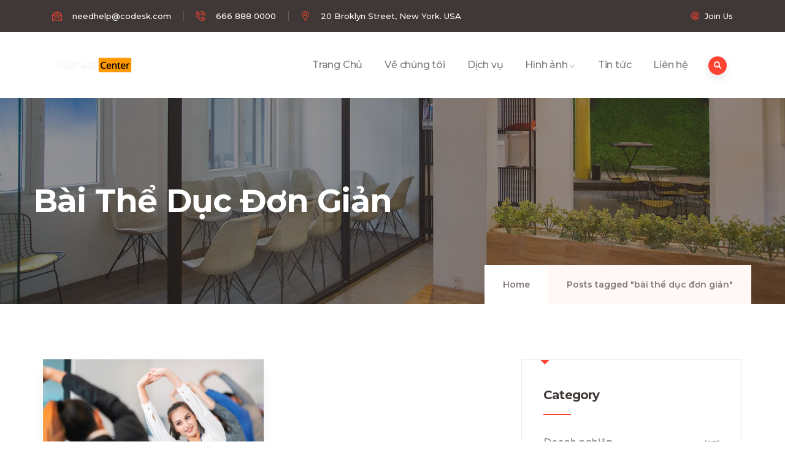

--- FILE ---
content_type: text/html; charset=UTF-8
request_url: https://businesscenter.com.vn/tag/bai-the-duc-don-gian/
body_size: 19838
content:
<!DOCTYPE html>
<html lang="en-US" class="no-js">
<head>
  <meta http-equiv="content-type" content="text/html; charset=UTF-8">
  <meta name="apple-touch-fullscreen" content="yes"/>
  <meta name="MobileOptimized" content="320"/>
  <meta name="viewport" content="width=device-width, initial-scale=1, maximum-scale=1, user-scalable=no">
  <link rel="profile" href="http://gmpg.org/xfn/11">
  <meta name='robots' content='index, follow, max-image-preview:large, max-snippet:-1, max-video-preview:-1' />

	<!-- This site is optimized with the Yoast SEO plugin v22.8 - https://yoast.com/wordpress/plugins/seo/ -->
	<title>bài thể dục đơn giản Archives - Business Center</title>
	<link rel="canonical" href="https://businesscenter.com.vn/tag/bai-the-duc-don-gian/" />
	<meta property="og:locale" content="en_US" />
	<meta property="og:type" content="article" />
	<meta property="og:title" content="bài thể dục đơn giản Archives - Business Center" />
	<meta property="og:url" content="https://businesscenter.com.vn/tag/bai-the-duc-don-gian/" />
	<meta property="og:site_name" content="Business Center" />
	<meta name="twitter:card" content="summary_large_image" />
	<script type="application/ld+json" class="yoast-schema-graph">{"@context":"https://schema.org","@graph":[{"@type":"CollectionPage","@id":"https://businesscenter.com.vn/tag/bai-the-duc-don-gian/","url":"https://businesscenter.com.vn/tag/bai-the-duc-don-gian/","name":"bài thể dục đơn giản Archives - Business Center","isPartOf":{"@id":"https://businesscenter.com.vn/#website"},"primaryImageOfPage":{"@id":"https://businesscenter.com.vn/tag/bai-the-duc-don-gian/#primaryimage"},"image":{"@id":"https://businesscenter.com.vn/tag/bai-the-duc-don-gian/#primaryimage"},"thumbnailUrl":"https://businesscenter.com.vn/wp-content/uploads/2021/09/cac-bai-tap-van-dong-cho-dan-van-phong.jpg","breadcrumb":{"@id":"https://businesscenter.com.vn/tag/bai-the-duc-don-gian/#breadcrumb"},"inLanguage":"en-US"},{"@type":"ImageObject","inLanguage":"en-US","@id":"https://businesscenter.com.vn/tag/bai-the-duc-don-gian/#primaryimage","url":"https://businesscenter.com.vn/wp-content/uploads/2021/09/cac-bai-tap-van-dong-cho-dan-van-phong.jpg","contentUrl":"https://businesscenter.com.vn/wp-content/uploads/2021/09/cac-bai-tap-van-dong-cho-dan-van-phong.jpg","width":1000,"height":667,"caption":"các bài tập vận động cho dân văn phòng"},{"@type":"BreadcrumbList","@id":"https://businesscenter.com.vn/tag/bai-the-duc-don-gian/#breadcrumb","itemListElement":[{"@type":"ListItem","position":1,"name":"Home","item":"https://businesscenter.com.vn/"},{"@type":"ListItem","position":2,"name":"bài thể dục đơn giản"}]},{"@type":"WebSite","@id":"https://businesscenter.com.vn/#website","url":"https://businesscenter.com.vn/","name":"Business Center","description":"Just another WordPress site","potentialAction":[{"@type":"SearchAction","target":{"@type":"EntryPoint","urlTemplate":"https://businesscenter.com.vn/?s={search_term_string}"},"query-input":"required name=search_term_string"}],"inLanguage":"en-US"}]}</script>
	<!-- / Yoast SEO plugin. -->


<link rel='dns-prefetch' href='//fonts.googleapis.com' />
<link rel="alternate" type="application/rss+xml" title="Business Center &raquo; Feed" href="https://businesscenter.com.vn/feed/" />
<link rel="alternate" type="application/rss+xml" title="Business Center &raquo; Comments Feed" href="https://businesscenter.com.vn/comments/feed/" />
<link rel="alternate" type="text/calendar" title="Business Center &raquo; iCal Feed" href="https://businesscenter.com.vn/events/?ical=1" />
<link rel="alternate" type="application/rss+xml" title="Business Center &raquo; bài thể dục đơn giản Tag Feed" href="https://businesscenter.com.vn/tag/bai-the-duc-don-gian/feed/" />
<script type="text/javascript">
/* <![CDATA[ */
window._wpemojiSettings = {"baseUrl":"https:\/\/s.w.org\/images\/core\/emoji\/15.0.3\/72x72\/","ext":".png","svgUrl":"https:\/\/s.w.org\/images\/core\/emoji\/15.0.3\/svg\/","svgExt":".svg","source":{"concatemoji":"https:\/\/businesscenter.com.vn\/wp-includes\/js\/wp-emoji-release.min.js?ver=6.5.7"}};
/*! This file is auto-generated */
!function(i,n){var o,s,e;function c(e){try{var t={supportTests:e,timestamp:(new Date).valueOf()};sessionStorage.setItem(o,JSON.stringify(t))}catch(e){}}function p(e,t,n){e.clearRect(0,0,e.canvas.width,e.canvas.height),e.fillText(t,0,0);var t=new Uint32Array(e.getImageData(0,0,e.canvas.width,e.canvas.height).data),r=(e.clearRect(0,0,e.canvas.width,e.canvas.height),e.fillText(n,0,0),new Uint32Array(e.getImageData(0,0,e.canvas.width,e.canvas.height).data));return t.every(function(e,t){return e===r[t]})}function u(e,t,n){switch(t){case"flag":return n(e,"\ud83c\udff3\ufe0f\u200d\u26a7\ufe0f","\ud83c\udff3\ufe0f\u200b\u26a7\ufe0f")?!1:!n(e,"\ud83c\uddfa\ud83c\uddf3","\ud83c\uddfa\u200b\ud83c\uddf3")&&!n(e,"\ud83c\udff4\udb40\udc67\udb40\udc62\udb40\udc65\udb40\udc6e\udb40\udc67\udb40\udc7f","\ud83c\udff4\u200b\udb40\udc67\u200b\udb40\udc62\u200b\udb40\udc65\u200b\udb40\udc6e\u200b\udb40\udc67\u200b\udb40\udc7f");case"emoji":return!n(e,"\ud83d\udc26\u200d\u2b1b","\ud83d\udc26\u200b\u2b1b")}return!1}function f(e,t,n){var r="undefined"!=typeof WorkerGlobalScope&&self instanceof WorkerGlobalScope?new OffscreenCanvas(300,150):i.createElement("canvas"),a=r.getContext("2d",{willReadFrequently:!0}),o=(a.textBaseline="top",a.font="600 32px Arial",{});return e.forEach(function(e){o[e]=t(a,e,n)}),o}function t(e){var t=i.createElement("script");t.src=e,t.defer=!0,i.head.appendChild(t)}"undefined"!=typeof Promise&&(o="wpEmojiSettingsSupports",s=["flag","emoji"],n.supports={everything:!0,everythingExceptFlag:!0},e=new Promise(function(e){i.addEventListener("DOMContentLoaded",e,{once:!0})}),new Promise(function(t){var n=function(){try{var e=JSON.parse(sessionStorage.getItem(o));if("object"==typeof e&&"number"==typeof e.timestamp&&(new Date).valueOf()<e.timestamp+604800&&"object"==typeof e.supportTests)return e.supportTests}catch(e){}return null}();if(!n){if("undefined"!=typeof Worker&&"undefined"!=typeof OffscreenCanvas&&"undefined"!=typeof URL&&URL.createObjectURL&&"undefined"!=typeof Blob)try{var e="postMessage("+f.toString()+"("+[JSON.stringify(s),u.toString(),p.toString()].join(",")+"));",r=new Blob([e],{type:"text/javascript"}),a=new Worker(URL.createObjectURL(r),{name:"wpTestEmojiSupports"});return void(a.onmessage=function(e){c(n=e.data),a.terminate(),t(n)})}catch(e){}c(n=f(s,u,p))}t(n)}).then(function(e){for(var t in e)n.supports[t]=e[t],n.supports.everything=n.supports.everything&&n.supports[t],"flag"!==t&&(n.supports.everythingExceptFlag=n.supports.everythingExceptFlag&&n.supports[t]);n.supports.everythingExceptFlag=n.supports.everythingExceptFlag&&!n.supports.flag,n.DOMReady=!1,n.readyCallback=function(){n.DOMReady=!0}}).then(function(){return e}).then(function(){var e;n.supports.everything||(n.readyCallback(),(e=n.source||{}).concatemoji?t(e.concatemoji):e.wpemoji&&e.twemoji&&(t(e.twemoji),t(e.wpemoji)))}))}((window,document),window._wpemojiSettings);
/* ]]> */
</script>
<style id='wp-emoji-styles-inline-css' type='text/css'>

	img.wp-smiley, img.emoji {
		display: inline !important;
		border: none !important;
		box-shadow: none !important;
		height: 1em !important;
		width: 1em !important;
		margin: 0 0.07em !important;
		vertical-align: -0.1em !important;
		background: none !important;
		padding: 0 !important;
	}
</style>
<link rel='stylesheet' id='wp-block-library-css' href='https://businesscenter.com.vn/wp-includes/css/dist/block-library/style.min.css?ver=6.5.7' type='text/css' media='all' />
<style id='wp-block-library-theme-inline-css' type='text/css'>
.wp-block-audio figcaption{color:#555;font-size:13px;text-align:center}.is-dark-theme .wp-block-audio figcaption{color:#ffffffa6}.wp-block-audio{margin:0 0 1em}.wp-block-code{border:1px solid #ccc;border-radius:4px;font-family:Menlo,Consolas,monaco,monospace;padding:.8em 1em}.wp-block-embed figcaption{color:#555;font-size:13px;text-align:center}.is-dark-theme .wp-block-embed figcaption{color:#ffffffa6}.wp-block-embed{margin:0 0 1em}.blocks-gallery-caption{color:#555;font-size:13px;text-align:center}.is-dark-theme .blocks-gallery-caption{color:#ffffffa6}.wp-block-image figcaption{color:#555;font-size:13px;text-align:center}.is-dark-theme .wp-block-image figcaption{color:#ffffffa6}.wp-block-image{margin:0 0 1em}.wp-block-pullquote{border-bottom:4px solid;border-top:4px solid;color:currentColor;margin-bottom:1.75em}.wp-block-pullquote cite,.wp-block-pullquote footer,.wp-block-pullquote__citation{color:currentColor;font-size:.8125em;font-style:normal;text-transform:uppercase}.wp-block-quote{border-left:.25em solid;margin:0 0 1.75em;padding-left:1em}.wp-block-quote cite,.wp-block-quote footer{color:currentColor;font-size:.8125em;font-style:normal;position:relative}.wp-block-quote.has-text-align-right{border-left:none;border-right:.25em solid;padding-left:0;padding-right:1em}.wp-block-quote.has-text-align-center{border:none;padding-left:0}.wp-block-quote.is-large,.wp-block-quote.is-style-large,.wp-block-quote.is-style-plain{border:none}.wp-block-search .wp-block-search__label{font-weight:700}.wp-block-search__button{border:1px solid #ccc;padding:.375em .625em}:where(.wp-block-group.has-background){padding:1.25em 2.375em}.wp-block-separator.has-css-opacity{opacity:.4}.wp-block-separator{border:none;border-bottom:2px solid;margin-left:auto;margin-right:auto}.wp-block-separator.has-alpha-channel-opacity{opacity:1}.wp-block-separator:not(.is-style-wide):not(.is-style-dots){width:100px}.wp-block-separator.has-background:not(.is-style-dots){border-bottom:none;height:1px}.wp-block-separator.has-background:not(.is-style-wide):not(.is-style-dots){height:2px}.wp-block-table{margin:0 0 1em}.wp-block-table td,.wp-block-table th{word-break:normal}.wp-block-table figcaption{color:#555;font-size:13px;text-align:center}.is-dark-theme .wp-block-table figcaption{color:#ffffffa6}.wp-block-video figcaption{color:#555;font-size:13px;text-align:center}.is-dark-theme .wp-block-video figcaption{color:#ffffffa6}.wp-block-video{margin:0 0 1em}.wp-block-template-part.has-background{margin-bottom:0;margin-top:0;padding:1.25em 2.375em}
</style>
<link rel='stylesheet' id='mpp_gutenberg-css' href='https://businesscenter.com.vn/wp-content/plugins/metronet-profile-picture/dist/blocks.style.build.css?ver=2.6.0' type='text/css' media='all' />
<style id='classic-theme-styles-inline-css' type='text/css'>
/*! This file is auto-generated */
.wp-block-button__link{color:#fff;background-color:#32373c;border-radius:9999px;box-shadow:none;text-decoration:none;padding:calc(.667em + 2px) calc(1.333em + 2px);font-size:1.125em}.wp-block-file__button{background:#32373c;color:#fff;text-decoration:none}
</style>
<style id='global-styles-inline-css' type='text/css'>
body{--wp--preset--color--black: #000000;--wp--preset--color--cyan-bluish-gray: #abb8c3;--wp--preset--color--white: #ffffff;--wp--preset--color--pale-pink: #f78da7;--wp--preset--color--vivid-red: #cf2e2e;--wp--preset--color--luminous-vivid-orange: #ff6900;--wp--preset--color--luminous-vivid-amber: #fcb900;--wp--preset--color--light-green-cyan: #7bdcb5;--wp--preset--color--vivid-green-cyan: #00d084;--wp--preset--color--pale-cyan-blue: #8ed1fc;--wp--preset--color--vivid-cyan-blue: #0693e3;--wp--preset--color--vivid-purple: #9b51e0;--wp--preset--gradient--vivid-cyan-blue-to-vivid-purple: linear-gradient(135deg,rgba(6,147,227,1) 0%,rgb(155,81,224) 100%);--wp--preset--gradient--light-green-cyan-to-vivid-green-cyan: linear-gradient(135deg,rgb(122,220,180) 0%,rgb(0,208,130) 100%);--wp--preset--gradient--luminous-vivid-amber-to-luminous-vivid-orange: linear-gradient(135deg,rgba(252,185,0,1) 0%,rgba(255,105,0,1) 100%);--wp--preset--gradient--luminous-vivid-orange-to-vivid-red: linear-gradient(135deg,rgba(255,105,0,1) 0%,rgb(207,46,46) 100%);--wp--preset--gradient--very-light-gray-to-cyan-bluish-gray: linear-gradient(135deg,rgb(238,238,238) 0%,rgb(169,184,195) 100%);--wp--preset--gradient--cool-to-warm-spectrum: linear-gradient(135deg,rgb(74,234,220) 0%,rgb(151,120,209) 20%,rgb(207,42,186) 40%,rgb(238,44,130) 60%,rgb(251,105,98) 80%,rgb(254,248,76) 100%);--wp--preset--gradient--blush-light-purple: linear-gradient(135deg,rgb(255,206,236) 0%,rgb(152,150,240) 100%);--wp--preset--gradient--blush-bordeaux: linear-gradient(135deg,rgb(254,205,165) 0%,rgb(254,45,45) 50%,rgb(107,0,62) 100%);--wp--preset--gradient--luminous-dusk: linear-gradient(135deg,rgb(255,203,112) 0%,rgb(199,81,192) 50%,rgb(65,88,208) 100%);--wp--preset--gradient--pale-ocean: linear-gradient(135deg,rgb(255,245,203) 0%,rgb(182,227,212) 50%,rgb(51,167,181) 100%);--wp--preset--gradient--electric-grass: linear-gradient(135deg,rgb(202,248,128) 0%,rgb(113,206,126) 100%);--wp--preset--gradient--midnight: linear-gradient(135deg,rgb(2,3,129) 0%,rgb(40,116,252) 100%);--wp--preset--font-size--small: 13px;--wp--preset--font-size--medium: 20px;--wp--preset--font-size--large: 36px;--wp--preset--font-size--x-large: 42px;--wp--preset--spacing--20: 0.44rem;--wp--preset--spacing--30: 0.67rem;--wp--preset--spacing--40: 1rem;--wp--preset--spacing--50: 1.5rem;--wp--preset--spacing--60: 2.25rem;--wp--preset--spacing--70: 3.38rem;--wp--preset--spacing--80: 5.06rem;--wp--preset--shadow--natural: 6px 6px 9px rgba(0, 0, 0, 0.2);--wp--preset--shadow--deep: 12px 12px 50px rgba(0, 0, 0, 0.4);--wp--preset--shadow--sharp: 6px 6px 0px rgba(0, 0, 0, 0.2);--wp--preset--shadow--outlined: 6px 6px 0px -3px rgba(255, 255, 255, 1), 6px 6px rgba(0, 0, 0, 1);--wp--preset--shadow--crisp: 6px 6px 0px rgba(0, 0, 0, 1);}:where(.is-layout-flex){gap: 0.5em;}:where(.is-layout-grid){gap: 0.5em;}body .is-layout-flex{display: flex;}body .is-layout-flex{flex-wrap: wrap;align-items: center;}body .is-layout-flex > *{margin: 0;}body .is-layout-grid{display: grid;}body .is-layout-grid > *{margin: 0;}:where(.wp-block-columns.is-layout-flex){gap: 2em;}:where(.wp-block-columns.is-layout-grid){gap: 2em;}:where(.wp-block-post-template.is-layout-flex){gap: 1.25em;}:where(.wp-block-post-template.is-layout-grid){gap: 1.25em;}.has-black-color{color: var(--wp--preset--color--black) !important;}.has-cyan-bluish-gray-color{color: var(--wp--preset--color--cyan-bluish-gray) !important;}.has-white-color{color: var(--wp--preset--color--white) !important;}.has-pale-pink-color{color: var(--wp--preset--color--pale-pink) !important;}.has-vivid-red-color{color: var(--wp--preset--color--vivid-red) !important;}.has-luminous-vivid-orange-color{color: var(--wp--preset--color--luminous-vivid-orange) !important;}.has-luminous-vivid-amber-color{color: var(--wp--preset--color--luminous-vivid-amber) !important;}.has-light-green-cyan-color{color: var(--wp--preset--color--light-green-cyan) !important;}.has-vivid-green-cyan-color{color: var(--wp--preset--color--vivid-green-cyan) !important;}.has-pale-cyan-blue-color{color: var(--wp--preset--color--pale-cyan-blue) !important;}.has-vivid-cyan-blue-color{color: var(--wp--preset--color--vivid-cyan-blue) !important;}.has-vivid-purple-color{color: var(--wp--preset--color--vivid-purple) !important;}.has-black-background-color{background-color: var(--wp--preset--color--black) !important;}.has-cyan-bluish-gray-background-color{background-color: var(--wp--preset--color--cyan-bluish-gray) !important;}.has-white-background-color{background-color: var(--wp--preset--color--white) !important;}.has-pale-pink-background-color{background-color: var(--wp--preset--color--pale-pink) !important;}.has-vivid-red-background-color{background-color: var(--wp--preset--color--vivid-red) !important;}.has-luminous-vivid-orange-background-color{background-color: var(--wp--preset--color--luminous-vivid-orange) !important;}.has-luminous-vivid-amber-background-color{background-color: var(--wp--preset--color--luminous-vivid-amber) !important;}.has-light-green-cyan-background-color{background-color: var(--wp--preset--color--light-green-cyan) !important;}.has-vivid-green-cyan-background-color{background-color: var(--wp--preset--color--vivid-green-cyan) !important;}.has-pale-cyan-blue-background-color{background-color: var(--wp--preset--color--pale-cyan-blue) !important;}.has-vivid-cyan-blue-background-color{background-color: var(--wp--preset--color--vivid-cyan-blue) !important;}.has-vivid-purple-background-color{background-color: var(--wp--preset--color--vivid-purple) !important;}.has-black-border-color{border-color: var(--wp--preset--color--black) !important;}.has-cyan-bluish-gray-border-color{border-color: var(--wp--preset--color--cyan-bluish-gray) !important;}.has-white-border-color{border-color: var(--wp--preset--color--white) !important;}.has-pale-pink-border-color{border-color: var(--wp--preset--color--pale-pink) !important;}.has-vivid-red-border-color{border-color: var(--wp--preset--color--vivid-red) !important;}.has-luminous-vivid-orange-border-color{border-color: var(--wp--preset--color--luminous-vivid-orange) !important;}.has-luminous-vivid-amber-border-color{border-color: var(--wp--preset--color--luminous-vivid-amber) !important;}.has-light-green-cyan-border-color{border-color: var(--wp--preset--color--light-green-cyan) !important;}.has-vivid-green-cyan-border-color{border-color: var(--wp--preset--color--vivid-green-cyan) !important;}.has-pale-cyan-blue-border-color{border-color: var(--wp--preset--color--pale-cyan-blue) !important;}.has-vivid-cyan-blue-border-color{border-color: var(--wp--preset--color--vivid-cyan-blue) !important;}.has-vivid-purple-border-color{border-color: var(--wp--preset--color--vivid-purple) !important;}.has-vivid-cyan-blue-to-vivid-purple-gradient-background{background: var(--wp--preset--gradient--vivid-cyan-blue-to-vivid-purple) !important;}.has-light-green-cyan-to-vivid-green-cyan-gradient-background{background: var(--wp--preset--gradient--light-green-cyan-to-vivid-green-cyan) !important;}.has-luminous-vivid-amber-to-luminous-vivid-orange-gradient-background{background: var(--wp--preset--gradient--luminous-vivid-amber-to-luminous-vivid-orange) !important;}.has-luminous-vivid-orange-to-vivid-red-gradient-background{background: var(--wp--preset--gradient--luminous-vivid-orange-to-vivid-red) !important;}.has-very-light-gray-to-cyan-bluish-gray-gradient-background{background: var(--wp--preset--gradient--very-light-gray-to-cyan-bluish-gray) !important;}.has-cool-to-warm-spectrum-gradient-background{background: var(--wp--preset--gradient--cool-to-warm-spectrum) !important;}.has-blush-light-purple-gradient-background{background: var(--wp--preset--gradient--blush-light-purple) !important;}.has-blush-bordeaux-gradient-background{background: var(--wp--preset--gradient--blush-bordeaux) !important;}.has-luminous-dusk-gradient-background{background: var(--wp--preset--gradient--luminous-dusk) !important;}.has-pale-ocean-gradient-background{background: var(--wp--preset--gradient--pale-ocean) !important;}.has-electric-grass-gradient-background{background: var(--wp--preset--gradient--electric-grass) !important;}.has-midnight-gradient-background{background: var(--wp--preset--gradient--midnight) !important;}.has-small-font-size{font-size: var(--wp--preset--font-size--small) !important;}.has-medium-font-size{font-size: var(--wp--preset--font-size--medium) !important;}.has-large-font-size{font-size: var(--wp--preset--font-size--large) !important;}.has-x-large-font-size{font-size: var(--wp--preset--font-size--x-large) !important;}
.wp-block-navigation a:where(:not(.wp-element-button)){color: inherit;}
:where(.wp-block-post-template.is-layout-flex){gap: 1.25em;}:where(.wp-block-post-template.is-layout-grid){gap: 1.25em;}
:where(.wp-block-columns.is-layout-flex){gap: 2em;}:where(.wp-block-columns.is-layout-grid){gap: 2em;}
.wp-block-pullquote{font-size: 1.5em;line-height: 1.6;}
</style>
<link rel='stylesheet' id='contact-form-7-css' href='https://businesscenter.com.vn/wp-content/plugins/contact-form-7/includes/css/styles.css?ver=5.9.5' type='text/css' media='all' />
<link rel='stylesheet' id='rs-plugin-settings-css' href='https://businesscenter.com.vn/wp-content/plugins/revslider/public/assets/css/rs6.css?ver=6.2.20' type='text/css' media='all' />
<style id='rs-plugin-settings-inline-css' type='text/css'>
#rs-demo-id {}
</style>
<link rel='stylesheet' id='tribe-events-v2-single-skeleton-css' href='https://businesscenter.com.vn/wp-content/plugins/the-events-calendar/src/resources/css/tribe-events-single-skeleton.min.css?ver=6.5.0.1' type='text/css' media='all' />
<link rel='stylesheet' id='tribe-events-v2-single-skeleton-full-css' href='https://businesscenter.com.vn/wp-content/plugins/the-events-calendar/src/resources/css/tribe-events-single-full.min.css?ver=6.5.0.1' type='text/css' media='all' />
<link rel='stylesheet' id='tec-events-elementor-widgets-base-styles-css' href='https://businesscenter.com.vn/wp-content/plugins/the-events-calendar/src/resources/css/integrations/plugins/elementor/widgets/widget-base.min.css?ver=6.5.0.1' type='text/css' media='all' />
<link rel='stylesheet' id='wordpress-popular-posts-css-css' href='https://businesscenter.com.vn/wp-content/plugins/wordpress-popular-posts/assets/css/wpp.css?ver=6.4.2' type='text/css' media='all' />
<link rel='stylesheet' id='codesk-fonts-css' href='https://fonts.googleapis.com/css?family=Montserrat:400,500,600,700,900&#038;subset' type='text/css' media='all' />
<link rel='stylesheet' id='lightgallery-css' href='https://businesscenter.com.vn/wp-content/themes/codesk/js/lightgallery/css/lightgallery.min.css?ver=6.5.7' type='text/css' media='all' />
<link rel='stylesheet' id='owl-carousel-css' href='https://businesscenter.com.vn/wp-content/themes/codesk/js/owl-carousel/assets/owl.carousel.css?ver=6.5.7' type='text/css' media='all' />
<link rel='stylesheet' id='magnific-css' href='https://businesscenter.com.vn/wp-content/themes/codesk/js/magnific/magnific-popup.css?ver=6.5.7' type='text/css' media='all' />
<link rel='stylesheet' id='fontawesome-css' href='https://businesscenter.com.vn/wp-content/themes/codesk/css/fontawesome/css/all.css?ver=6.5.7' type='text/css' media='all' />
<link rel='stylesheet' id='codesk-icons-css' href='https://businesscenter.com.vn/wp-content/themes/codesk/css/icon-custom.css?ver=6.5.7' type='text/css' media='all' />
<link rel='stylesheet' id='codesk-style-css' href='https://businesscenter.com.vn/wp-content/themes/codesk/style.css?ver=6.5.7' type='text/css' media='all' />
<link rel='stylesheet' id='bootstrap-css' href='https://businesscenter.com.vn/wp-content/themes/codesk/css/bootstrap.css?ver=1.0.0' type='text/css' media='all' />
<link rel='stylesheet' id='codesk-woocoomerce-css' href='https://businesscenter.com.vn/wp-content/themes/codesk/css/woocommerce.css?ver=1.0.0' type='text/css' media='all' />
<link rel='stylesheet' id='codesk-template-css' href='https://businesscenter.com.vn/wp-content/themes/codesk/css/template.css?ver=1.0.0' type='text/css' media='all' />
<link rel='stylesheet' id='redux-google-fonts-codesk_theme_options-css' href='https://fonts.googleapis.com/css?family=Open+Sans&#038;ver=1630917198' type='text/css' media='all' />
<link rel='stylesheet' id='elementor-frontend-css' href='https://businesscenter.com.vn/wp-content/plugins/elementor/assets/css/frontend.min.css?ver=3.21.8' type='text/css' media='all' />
<link rel='stylesheet' id='elementor-post-4818-css' href='https://businesscenter.com.vn/wp-content/uploads/elementor/css/post-4818.css?ver=1718094886' type='text/css' media='all' />
<link rel='stylesheet' id='elementor-icons-shared-0-css' href='https://businesscenter.com.vn/wp-content/plugins/elementor/assets/lib/font-awesome/css/fontawesome.min.css?ver=5.15.3' type='text/css' media='all' />
<link rel='stylesheet' id='elementor-icons-fa-regular-css' href='https://businesscenter.com.vn/wp-content/plugins/elementor/assets/lib/font-awesome/css/regular.min.css?ver=5.15.3' type='text/css' media='all' />
<script type="text/javascript" src="https://businesscenter.com.vn/wp-includes/js/jquery/jquery.min.js?ver=3.7.1" id="jquery-core-js"></script>
<script type="text/javascript" src="https://businesscenter.com.vn/wp-includes/js/jquery/jquery-migrate.min.js?ver=3.4.1" id="jquery-migrate-js"></script>
<script type="text/javascript" src="https://businesscenter.com.vn/wp-content/plugins/revslider/public/assets/js/rbtools.min.js?ver=6.2.20" id="tp-tools-js"></script>
<script type="text/javascript" src="https://businesscenter.com.vn/wp-content/plugins/revslider/public/assets/js/rs6.min.js?ver=6.2.20" id="revmin-js"></script>
<script type="application/json" id="wpp-json">

{"sampling_active":0,"sampling_rate":100,"ajax_url":"https:\/\/businesscenter.com.vn\/wp-json\/wordpress-popular-posts\/v1\/popular-posts","api_url":"https:\/\/businesscenter.com.vn\/wp-json\/wordpress-popular-posts","ID":0,"token":"7589b7cae6","lang":0,"debug":0}

</script>
<script type="text/javascript" src="https://businesscenter.com.vn/wp-content/plugins/wordpress-popular-posts/assets/js/wpp.min.js?ver=6.4.2" id="wpp-js-js"></script>
<script type="text/javascript" src="https://businesscenter.com.vn/wp-content/themes/codesk/js/bootstrap.js?ver=6.5.7" id="bootstrap-js"></script>
<script type="text/javascript" src="https://businesscenter.com.vn/wp-content/themes/codesk/js/perfect-scrollbar.jquery.min.js?ver=6.5.7" id="scrollbar-js"></script>
<script type="text/javascript" src="https://businesscenter.com.vn/wp-content/themes/codesk/js/magnific/jquery.magnific-popup.min.js?ver=6.5.7" id="magnific-js"></script>
<script type="text/javascript" src="https://businesscenter.com.vn/wp-content/themes/codesk/js/jquery.cookie.js?ver=6.5.7" id="cookie-js"></script>
<script type="text/javascript" src="https://businesscenter.com.vn/wp-content/themes/codesk/js/lightgallery/js/lightgallery.min.js?ver=6.5.7" id="lightgallery-js"></script>
<script type="text/javascript" src="https://businesscenter.com.vn/wp-content/plugins/elementor/assets/lib/waypoints/waypoints.min.js?ver=4.0.2" id="elementor-waypoints-js"></script>
<script type="text/javascript" src="https://businesscenter.com.vn/wp-content/themes/codesk/js/sticky.js?ver=6.5.7" id="sticky-js"></script>
<script type="text/javascript" src="https://businesscenter.com.vn/wp-content/themes/codesk/js/owl-carousel/owl.carousel.min.js?ver=6.5.7" id="owl-carousel-js"></script>
<script type="text/javascript" src="https://businesscenter.com.vn/wp-includes/js/imagesloaded.min.js?ver=5.0.0" id="imagesloaded-js"></script>
<script type="text/javascript" src="https://businesscenter.com.vn/wp-includes/js/masonry.min.js?ver=4.2.2" id="masonry-js"></script>
<script type="text/javascript" src="https://businesscenter.com.vn/wp-includes/js/jquery/jquery.masonry.min.js?ver=3.1.2b" id="jquery-masonry-js"></script>
<script type="text/javascript" src="https://businesscenter.com.vn/wp-content/themes/codesk/js/main.js?ver=6.5.7" id="codesk-main-js"></script>
<script type="text/javascript" src="https://businesscenter.com.vn/wp-content/themes/codesk/js/woocommerce.js?ver=6.5.7" id="codesk-woocommerce-js"></script>
<link rel="https://api.w.org/" href="https://businesscenter.com.vn/wp-json/" /><link rel="alternate" type="application/json" href="https://businesscenter.com.vn/wp-json/wp/v2/tags/58" /><link rel="EditURI" type="application/rsd+xml" title="RSD" href="https://businesscenter.com.vn/xmlrpc.php?rsd" />
<meta name="generator" content="WordPress 6.5.7" />
<script> var ajaxurl = "https://businesscenter.com.vn/wp-admin/admin-ajax.php";</script><meta name="tec-api-version" content="v1"><meta name="tec-api-origin" content="https://businesscenter.com.vn"><link rel="alternate" href="https://businesscenter.com.vn/wp-json/tribe/events/v1/events/?tags=bai-the-duc-don-gian" />            <style id="wpp-loading-animation-styles">@-webkit-keyframes bgslide{from{background-position-x:0}to{background-position-x:-200%}}@keyframes bgslide{from{background-position-x:0}to{background-position-x:-200%}}.wpp-widget-placeholder,.wpp-widget-block-placeholder,.wpp-shortcode-placeholder{margin:0 auto;width:60px;height:3px;background:#dd3737;background:linear-gradient(90deg,#dd3737 0%,#571313 10%,#dd3737 100%);background-size:200% auto;border-radius:3px;-webkit-animation:bgslide 1s infinite linear;animation:bgslide 1s infinite linear}</style>
            <script> var ajaxurl = "https://businesscenter.com.vn/wp-admin/admin-ajax.php";</script><meta name="generator" content="Elementor 3.21.8; features: e_optimized_assets_loading, additional_custom_breakpoints; settings: css_print_method-external, google_font-enabled, font_display-auto">
<style type="text/css">.recentcomments a{display:inline !important;padding:0 !important;margin:0 !important;}</style><meta name="generator" content="Powered by Slider Revolution 6.2.20 - responsive, Mobile-Friendly Slider Plugin for WordPress with comfortable drag and drop interface." />
<script type="text/javascript">function setREVStartSize(e){
			//window.requestAnimationFrame(function() {				 
				window.RSIW = window.RSIW===undefined ? window.innerWidth : window.RSIW;	
				window.RSIH = window.RSIH===undefined ? window.innerHeight : window.RSIH;	
				try {								
					var pw = document.getElementById(e.c).parentNode.offsetWidth,
						newh;
					pw = pw===0 || isNaN(pw) ? window.RSIW : pw;
					e.tabw = e.tabw===undefined ? 0 : parseInt(e.tabw);
					e.thumbw = e.thumbw===undefined ? 0 : parseInt(e.thumbw);
					e.tabh = e.tabh===undefined ? 0 : parseInt(e.tabh);
					e.thumbh = e.thumbh===undefined ? 0 : parseInt(e.thumbh);
					e.tabhide = e.tabhide===undefined ? 0 : parseInt(e.tabhide);
					e.thumbhide = e.thumbhide===undefined ? 0 : parseInt(e.thumbhide);
					e.mh = e.mh===undefined || e.mh=="" || e.mh==="auto" ? 0 : parseInt(e.mh,0);		
					if(e.layout==="fullscreen" || e.l==="fullscreen") 						
						newh = Math.max(e.mh,window.RSIH);					
					else{					
						e.gw = Array.isArray(e.gw) ? e.gw : [e.gw];
						for (var i in e.rl) if (e.gw[i]===undefined || e.gw[i]===0) e.gw[i] = e.gw[i-1];					
						e.gh = e.el===undefined || e.el==="" || (Array.isArray(e.el) && e.el.length==0)? e.gh : e.el;
						e.gh = Array.isArray(e.gh) ? e.gh : [e.gh];
						for (var i in e.rl) if (e.gh[i]===undefined || e.gh[i]===0) e.gh[i] = e.gh[i-1];
											
						var nl = new Array(e.rl.length),
							ix = 0,						
							sl;					
						e.tabw = e.tabhide>=pw ? 0 : e.tabw;
						e.thumbw = e.thumbhide>=pw ? 0 : e.thumbw;
						e.tabh = e.tabhide>=pw ? 0 : e.tabh;
						e.thumbh = e.thumbhide>=pw ? 0 : e.thumbh;					
						for (var i in e.rl) nl[i] = e.rl[i]<window.RSIW ? 0 : e.rl[i];
						sl = nl[0];									
						for (var i in nl) if (sl>nl[i] && nl[i]>0) { sl = nl[i]; ix=i;}															
						var m = pw>(e.gw[ix]+e.tabw+e.thumbw) ? 1 : (pw-(e.tabw+e.thumbw)) / (e.gw[ix]);					
						newh =  (e.gh[ix] * m) + (e.tabh + e.thumbh);
					}				
					if(window.rs_init_css===undefined) window.rs_init_css = document.head.appendChild(document.createElement("style"));					
					document.getElementById(e.c).height = newh+"px";
					window.rs_init_css.innerHTML += "#"+e.c+"_wrapper { height: "+newh+"px }";				
				} catch(e){
					console.log("Failure at Presize of Slider:" + e)
				}					   
			//});
		  };</script>
</head>

<body class="archive tag tag-bai-the-duc-don-gian tag-58 tribe-no-js elementor-default elementor-kit-7">
    <div class="wrapper-page"> <!--page-->
        
    <header class="header-builder-frontend header-position-relative">
      
<div class="header-mobile d-xl-none d-lg-none d-md-block d-sm-block d-xs-block">
  <div class="container">
    <div class="row"> 
     
      <div class="left col-md-3 col-sm-3 col-xs-3">
        <div class="d-xl-none d-lg-none d-md-block d-sm-block d-xs-block">
   <div class="canvas-menu gva-offcanvas">
     <a class="dropdown-toggle" data-canvas=".mobile" href="#"><i class="gv-icon-103"></i></a>
   </div>
   <div class="gva-offcanvas-content mobile">
      <div class="close-canvas"><a><i class="gv-icon-8"></i></a></div>
      <div class="wp-sidebar sidebar">
         <div id="gva-mobile-menu" class="navbar-collapse"><ul id="menu-main-menu" class="gva-nav-menu gva-mobile-menu"><li id="menu-item-8091" class="menu-item menu-item-type-post_type menu-item-object-page menu-item-home menu-item-8091"><a href="https://businesscenter.com.vn/"><span class="menu-arrow"><svg enable-background="new 0 0 283.333 283.333" version="1.1" viewBox="0 0 283.33 283.33" xml:space="preserve" xmlns="http://www.w3.org/2000/svg"><polygon points="141.665 53.333 0 160 283.33 160"/></svg></span>Trang Chủ</a></li>
<li id="menu-item-8070" class="menu-item menu-item-type-post_type menu-item-object-page menu-item-8070"><a href="https://businesscenter.com.vn/about-page/"><span class="menu-arrow"><svg enable-background="new 0 0 283.333 283.333" version="1.1" viewBox="0 0 283.33 283.33" xml:space="preserve" xmlns="http://www.w3.org/2000/svg"><polygon points="141.665 53.333 0 160 283.33 160"/></svg></span>Về chúng tôi</a></li>
<li id="menu-item-8107" class="menu-item menu-item-type-post_type menu-item-object-page menu-item-8107"><a href="https://businesscenter.com.vn/pricing/"><span class="menu-arrow"><svg enable-background="new 0 0 283.333 283.333" version="1.1" viewBox="0 0 283.33 283.33" xml:space="preserve" xmlns="http://www.w3.org/2000/svg"><polygon points="141.665 53.333 0 160 283.33 160"/></svg></span>Dịch vụ</a></li>
<li id="menu-item-8067" class="menu-item menu-item-type-post_type menu-item-object-page menu-item-has-children menu-item-8067"><a href="https://businesscenter.com.vn/shop/"><span class="menu-arrow"><svg enable-background="new 0 0 283.333 283.333" version="1.1" viewBox="0 0 283.33 283.33" xml:space="preserve" xmlns="http://www.w3.org/2000/svg"><polygon points="141.665 53.333 0 160 283.33 160"/></svg></span>Hình ảnh<span class="caret"></span></a>
<ul class="submenu-inner ">
	<li id="menu-item-8092" class="menu-item menu-item-type-post_type menu-item-object-page menu-item-8092"><a href="https://businesscenter.com.vn/our-gallery/">Văn phòng trọn gói</a></li>
	<li id="menu-item-8123" class="menu-item menu-item-type-post_type menu-item-object-page menu-item-8123"><a href="https://businesscenter.com.vn/our-gallery/">Văn phòng giao dịch</a></li>
	<li id="menu-item-8124" class="menu-item menu-item-type-post_type menu-item-object-page menu-item-8124"><a href="https://businesscenter.com.vn/our-gallery/">Coworking Space</a></li>
	<li id="menu-item-8125" class="menu-item menu-item-type-post_type menu-item-object-page menu-item-8125"><a href="https://businesscenter.com.vn/our-gallery/">Phòng họp</a></li>
</ul>
</li>
<li id="menu-item-8111" class="menu-item menu-item-type-post_type menu-item-object-page menu-item-8111"><a href="https://businesscenter.com.vn/news/"><span class="menu-arrow"><svg enable-background="new 0 0 283.333 283.333" version="1.1" viewBox="0 0 283.33 283.33" xml:space="preserve" xmlns="http://www.w3.org/2000/svg"><polygon points="141.665 53.333 0 160 283.33 160"/></svg></span>Tin tức</a></li>
<li id="menu-item-8071" class="menu-item menu-item-type-post_type menu-item-object-page menu-item-8071"><a href="https://businesscenter.com.vn/contact-page/"><span class="menu-arrow"><svg enable-background="new 0 0 283.333 283.333" version="1.1" viewBox="0 0 283.33 283.33" xml:space="preserve" xmlns="http://www.w3.org/2000/svg"><polygon points="141.665 53.333 0 160 283.33 160"/></svg></span>Liên hệ</a></li>
</ul></div>         <div class="after-offcanvas">
                     </div>    
     </div>
   </div>
</div>      </div>

      <div class="center text-center col-md-6 col-sm-6 col-xs-6 mobile-logo">
        <div class="logo-menu">
          <a href="https://businesscenter.com.vn/">
            <img src="https://businesscenter.com.vn/wp-content/themes/codesk/images/logo-mobile.png" alt="Business Center" />
          </a>
        </div>
      </div>

      <div class="right col-md-3 col-sm-3 col-xs-3">
                <div class="main-search gva-search">
          <a class="control-search"><i class="icon fa fa-search"></i></a>
          <div class="gva-search-content search-content">
            <div class="search-content-inner">
              <div class="content-inner"><form method="get" class="searchform gva-main-search" action="https://businesscenter.com.vn/">
	<div class="gva-search">
		<input name="s" maxlength="40" class="form-control input-large input-search" type="text" size="20" placeholder="Search...">
		<span class="input-group-addon input-large btn-search">
			<input type="submit" class="fa" value="&#xf002;" />
		</span>
	</div>
</form>


</div>  
            </div>  
          </div>
        </div>
      </div> 

    </div>  
  </div>  
</div>      <div class="header-builder-inner">
        <div class="d-none d-xl-block d-lg-block">
          <div class="header-main-wrapper">		<div data-elementor-type="wp-post" data-elementor-id="4818" class="elementor elementor-4818">
						<section class="elementor-section elementor-top-section elementor-element elementor-element-2fff elementor-section-boxed elementor-section-height-default elementor-section-height-default" data-id="2fff" data-element_type="section" data-settings="{&quot;background_background&quot;:&quot;classic&quot;}">
						<div class="elementor-container elementor-column-gap-default">
					<div class="elementor-column elementor-col-50 elementor-top-column elementor-element elementor-element-1ba0 column-style-top" data-id="1ba0" data-element_type="column">
			<div class="elementor-widget-wrap elementor-element-populated">
						<div class="elementor-element elementor-element-6ca3 elementor-icon-list--layout-inline elementor-align-left elementor-list-item-link-full_width elementor-widget elementor-widget-icon-list" data-id="6ca3" data-element_type="widget" data-widget_type="icon-list.default">
				<div class="elementor-widget-container">
					<ul class="elementor-icon-list-items elementor-inline-items">
							<li class="elementor-icon-list-item elementor-inline-item">
											<a href="mailto:needhelp@codesk.com">

												<span class="elementor-icon-list-icon">
							<svg xmlns="http://www.w3.org/2000/svg" xmlns:xlink="http://www.w3.org/1999/xlink" x="0px" y="0px" viewBox="0 0 512 512" style="enable-background:new 0 0 512 512;" xml:space="preserve"><g>	<g>		<path d="M511.609,197.601c-0.001-0.77-0.173-1.933-0.472-2.603c-0.787-2.854-2.536-5.461-5.154-7.281l-73.292-50.948V82.153    c0-7.24-5.872-13.112-13.112-13.112H335.26l-71.743-49.878c-4.484-3.121-10.437-3.134-14.935-0.026l-72.206,49.904H92.426    c-7.242,0-13.112,5.872-13.112,13.112v53.973L5.666,187.027c-3.623,2.504-5.583,6.507-5.645,10.6    C0.017,197.704,0,197.777,0,197.857l0.391,284.235c0.005,3.477,1.391,6.81,3.852,9.266c2.458,2.451,5.788,3.827,9.26,3.827    c0.007,0,0.012,0,0.018,0l485.385-0.667c7.24-0.01,13.104-5.889,13.094-13.13L511.609,197.601z M432.69,168.708l41.898,29.118    l-41.898,29.128V168.708z M256.015,45.884l33.31,23.156h-66.812L256.015,45.884z M105.538,95.265h300.928v149.921L305.43,315.428    l-41.194-31.954c-0.064-0.05-0.119-0.081-0.181-0.126c-4.604-3.454-11.116-3.581-15.894,0.126l-41.493,32.185l-101.13-69.893    V95.265z M79.314,168.003v59.64l-43.146-29.819L79.314,168.003z M26.258,222.867l158.669,109.655L26.578,455.346L26.258,222.867z     M51.875,468.909l204.324-158.484l203.591,157.923L51.875,468.909z M327.144,332.271l158.276-110.036l0.32,233.059    L327.144,332.271z"></path>	</g></g><g>	<g>		<path d="M344.77,147.713H167.234c-7.24,0-13.112,5.872-13.112,13.112s5.872,13.112,13.112,13.112H344.77    c7.242,0,13.112-5.872,13.112-13.112S352.012,147.713,344.77,147.713z"></path>	</g></g><g>	<g>		<path d="M344.77,215.895H167.234c-7.24,0-13.112,5.872-13.112,13.112c0,7.24,5.872,13.112,13.112,13.112H344.77    c7.242,0,13.112-5.872,13.112-13.112C357.882,221.767,352.012,215.895,344.77,215.895z"></path>	</g></g><g></g><g></g><g></g><g></g><g></g><g></g><g></g><g></g><g></g><g></g><g></g><g></g><g></g><g></g><g></g></svg>						</span>
										<span class="elementor-icon-list-text">needhelp@codesk.com</span>
											</a>
									</li>
								<li class="elementor-icon-list-item elementor-inline-item">
											<a href="tel:6668880000">

												<span class="elementor-icon-list-icon">
							<svg xmlns="http://www.w3.org/2000/svg" xmlns:xlink="http://www.w3.org/1999/xlink" x="0px" y="0px" viewBox="0 0 512 512" style="enable-background:new 0 0 512 512;" xml:space="preserve"><g>	<g>		<path d="M492.557,400.56L392.234,300.238c-11.976-11.975-31.458-11.975-43.435,0l-26.088,26.088    c-8.174,8.174-10.758,19.845-7.773,30.241l-9.843,9.843c-0.003,0.003-0.005,0.005-0.008,0.008    c-6.99,6.998-50.523-3.741-103.145-56.363c-52.614-52.613-63.356-96.139-56.366-103.142c0-0.002,0.002-0.002,0.002-0.002    l9.852-9.851c2.781,0.799,5.651,1.207,8.523,1.207c7.865,0,15.729-2.993,21.718-8.98l26.088-26.088    c11.975-11.975,11.975-31.458,0-43.434L111.436,19.441c-5.8-5.8-13.513-8.994-21.716-8.994c-8.205,0-15.915,3.196-21.716,8.994    l-26.09,26.09c-8.174,8.174-10.758,19.846-7.773,30.241c0,0-8.344,8.424-8.759,8.956c-27.753,30.849-32.96,79.418-14.561,137.487    c18.017,56.857,56.857,117.088,109.367,169.595c52.508,52.508,112.739,91.348,169.596,109.367    C312.624,508.414,333.991,512,353.394,512c31.813,0,58.337-9.648,77.35-28.66l5.474-5.474c2.74,0.788,5.602,1.213,8.532,1.213    c8.205,0,15.917-3.196,21.716-8.994l26.09-26.09C504.531,432.02,504.531,412.536,492.557,400.56z M89.72,41.157l100.324,100.325    l-26.074,26.102c0,0-0.005-0.005-0.014-0.014l-0.375-0.375l-49.787-49.787L63.631,67.247L89.72,41.157z M409.029,461.623    c-0.002,0.002-0.003,0.003-0.005,0.005c-22.094,22.091-61.146,25.74-109.961,10.27c-52.252-16.558-108.065-52.714-157.156-101.806    C92.814,321,56.658,265.189,40.101,212.936c-15.47-48.817-11.821-87.87,10.275-109.967l0.002-0.002l2.77-2.77l77.857,77.856    l-7.141,7.141c-0.005,0.005-0.009,0.011-0.015,0.017c-29.585,29.622,5.963,96.147,56.378,146.562    c37.734,37.734,84.493,67.14,118.051,67.14c11.284,0,21.076-3.325,28.528-10.778c0.003-0.003,0.005-0.005,0.008-0.008l7.133-7.133    l77.857,77.856L409.029,461.623z M444.752,448.368L344.428,348.044l26.088-26.088L470.84,422.278    C470.84,422.278,444.761,448.377,444.752,448.368z"></path>	</g></g><g>	<g>		<path d="M388.818,123.184c-29.209-29.209-68.042-45.294-109.344-45.293c-8.481,0-15.356,6.875-15.356,15.356    c0,8.481,6.876,15.356,15.356,15.356c33.1-0.002,64.219,12.89,87.628,36.297c23.406,23.406,36.295,54.525,36.294,87.624    c0,8.481,6.875,15.358,15.356,15.358c8.48,0,15.356-6.875,15.356-15.354C434.109,191.224,418.023,152.393,388.818,123.184z"></path>	</g></g><g>	<g>		<path d="M443.895,68.107C399.972,24.186,341.578-0.002,279.468,0c-8.481,0-15.356,6.876-15.356,15.356    c0,8.481,6.876,15.356,15.356,15.356c53.907-0.002,104.588,20.992,142.709,59.111c38.118,38.118,59.111,88.799,59.11,142.706    c0,8.481,6.875,15.356,15.356,15.356c8.48,0,15.356-6.875,15.356-15.354C512.001,170.419,487.813,112.027,443.895,68.107z"></path>	</g></g><g>	<g>		<path d="M333.737,178.26c-14.706-14.706-33.465-22.477-54.256-22.477c0,0-0.005,0-0.006,0    c-8.481,0.002-15.356,6.876-15.354,15.358c0.002,8.481,6.878,15.356,15.358,15.354c0.002,0,0.003,0,0.005,0    c12.644,0,23.593,4.536,32.539,13.481c8.819,8.82,13.481,20.075,13.479,32.544c-0.002,8.481,6.875,15.356,15.354,15.358h0.002    c8.481,0,15.354-6.875,15.356-15.354C356.215,211.732,348.444,192.968,333.737,178.26z"></path>	</g></g><g></g><g></g><g></g><g></g><g></g><g></g><g></g><g></g><g></g><g></g><g></g><g></g><g></g><g></g><g></g></svg>						</span>
										<span class="elementor-icon-list-text">666 888 0000</span>
											</a>
									</li>
								<li class="elementor-icon-list-item elementor-inline-item">
											<a href="https://www.google.com/maps/place/20th+St,+Brooklyn,+NY,+USA/@40.6593265,-73.9907127,17z/data=!3m1!4b1!4m5!3m4!1s0x89c25ae0d2d00339:0xa20643bcd77dd39d!8m2!3d40.6593225!4d-73.988524?hl=en" target="_blank">

												<span class="elementor-icon-list-icon">
							<svg xmlns="http://www.w3.org/2000/svg" xmlns:xlink="http://www.w3.org/1999/xlink" x="0px" y="0px" viewBox="0 0 512 512" style="enable-background:new 0 0 512 512;" xml:space="preserve"><g>	<g>		<path d="M256,0C156.748,0,76,80.748,76,180c0,33.534,9.289,66.26,26.869,94.652l142.885,230.257    c2.737,4.411,7.559,7.091,12.745,7.091c0.04,0,0.079,0,0.119,0c5.231-0.041,10.063-2.804,12.75-7.292L410.611,272.22    C427.221,244.428,436,212.539,436,180C436,80.748,355.252,0,256,0z M384.866,256.818L258.272,468.186l-129.905-209.34    C113.734,235.214,105.8,207.95,105.8,180c0-82.71,67.49-150.2,150.2-150.2S406.1,97.29,406.1,180    C406.1,207.121,398.689,233.688,384.866,256.818z"></path>	</g></g><g>	<g>		<path d="M256,90c-49.626,0-90,40.374-90,90c0,49.309,39.717,90,90,90c50.903,0,90-41.233,90-90C346,130.374,305.626,90,256,90z     M256,240.2c-33.257,0-60.2-27.033-60.2-60.2c0-33.084,27.116-60.2,60.2-60.2s60.1,27.116,60.1,60.2    C316.1,212.683,289.784,240.2,256,240.2z"></path>	</g></g><g></g><g></g><g></g><g></g><g></g><g></g><g></g><g></g><g></g><g></g><g></g><g></g><g></g><g></g><g></g></svg>						</span>
										<span class="elementor-icon-list-text">20 Broklyn Street, New York. USA</span>
											</a>
									</li>
						</ul>
				</div>
				</div>
					</div>
		</div>
				<div class="elementor-column elementor-col-50 elementor-top-column elementor-element elementor-element-2b1e column-style-top" data-id="2b1e" data-element_type="column">
			<div class="elementor-widget-wrap elementor-element-populated">
						<div class="elementor-element elementor-element-3359 elementor-icon-list--layout-inline elementor-align-right elementor-list-item-link-full_width elementor-widget elementor-widget-icon-list" data-id="3359" data-element_type="widget" data-widget_type="icon-list.default">
				<div class="elementor-widget-container">
					<ul class="elementor-icon-list-items elementor-inline-items">
							<li class="elementor-icon-list-item elementor-inline-item">
											<a href="https://themesgavias.com/wp/codesk/?page_id=610">

												<span class="elementor-icon-list-icon">
							<i aria-hidden="true" class="far fa-user-circle"></i>						</span>
										<span class="elementor-icon-list-text">Join Us</span>
											</a>
									</li>
						</ul>
				</div>
				</div>
					</div>
		</div>
					</div>
		</section>
				<section class="elementor-section elementor-top-section elementor-element elementor-element-48cd gv-sticky-menu elementor-section-boxed elementor-section-height-default elementor-section-height-default" data-id="48cd" data-element_type="section" data-settings="{&quot;background_background&quot;:&quot;classic&quot;}">
						<div class="elementor-container elementor-column-gap-default">
					<div class="elementor-column elementor-col-50 elementor-top-column elementor-element elementor-element-7491 column-style-top" data-id="7491" data-element_type="column">
			<div class="elementor-widget-wrap elementor-element-populated">
						<div class="elementor-element elementor-element-3eb8 elementor-widget elementor-widget-gva-logo" data-id="3eb8" data-element_type="widget" data-widget_type="gva-logo.default">
				<div class="elementor-widget-container">
			<div class="gva-element-gva-logo gva-element">      
  <div class="gsc-logo text-left">
    
      <a class="site-branding-logo" href="https://businesscenter.com.vn/" title="Home" rel="Home">
        <img src="https://businesscenter.com.vn/wp-content/uploads/2015/12/logo-footer1.png" alt="Home" />
      </a>
      </div>
</div>		</div>
				</div>
					</div>
		</div>
				<div class="elementor-column elementor-col-50 elementor-top-column elementor-element elementor-element-e64 flex-element-center-ali-right column-style-top" data-id="e64" data-element_type="column">
			<div class="elementor-widget-wrap elementor-element-populated">
						<div class="elementor-element elementor-element-7ff6 elementor-widget elementor-widget-gva-search-box" data-id="7ff6" data-element_type="widget" data-widget_type="gva-search-box.default">
				<div class="elementor-widget-container">
			<div class="gva-element-gva-search-box gva-element">   <div class="style-1 widget gsc-search-box">
      <div class="content-inner">
         
         <div class="main-search gva-search">
                           <a class="control-search">
                                       <span class="icon icon-font">
                        <i class="fa fa-search" aria-hidden="true"></i>
                     </span>   
                                 </a>
               

            <div class="gva-search-content search-content">
              <div class="search-content-inner">
                <div class="content-inner"><form method="get" class="searchform gva-main-search" action="https://businesscenter.com.vn/">
	<div class="gva-search">
		<input name="s" maxlength="40" class="form-control input-large input-search" type="text" size="20" placeholder="Search...">
		<span class="input-group-addon input-large btn-search">
			<input type="submit" class="fa" value="&#xf002;" />
		</span>
	</div>
</form>


</div>  
              </div>  
            </div>
         </div>
         
      </div>
   </div>
</div>		</div>
				</div>
				<div class="elementor-element elementor-element-1ff7 elementor-widget elementor-widget-gva-navigation-menu" data-id="1ff7" data-element_type="widget" data-widget_type="gva-navigation-menu.default">
				<div class="elementor-widget-container">
			<div class="gva-element-gva-navigation-menu gva-element">   <div class="gva-navigation-menu  menu-align-right">
      <div class="menu-main-menu-container"><ul id="menu-mr3u" class="gva-nav-menu gva-main-menu"><li class="menu-item menu-item-type-post_type menu-item-object-page menu-item-home menu-item-8091"><a href="https://businesscenter.com.vn/"><span class="menu-arrow"><svg enable-background="new 0 0 283.333 283.333" version="1.1" viewBox="0 0 283.33 283.33" xml:space="preserve" xmlns="http://www.w3.org/2000/svg"><polygon points="141.665 53.333 0 160 283.33 160"/></svg></span>Trang Chủ</a></li>
<li class="menu-item menu-item-type-post_type menu-item-object-page menu-item-8070"><a href="https://businesscenter.com.vn/about-page/"><span class="menu-arrow"><svg enable-background="new 0 0 283.333 283.333" version="1.1" viewBox="0 0 283.33 283.33" xml:space="preserve" xmlns="http://www.w3.org/2000/svg"><polygon points="141.665 53.333 0 160 283.33 160"/></svg></span>Về chúng tôi</a></li>
<li class="menu-item menu-item-type-post_type menu-item-object-page menu-item-8107"><a href="https://businesscenter.com.vn/pricing/"><span class="menu-arrow"><svg enable-background="new 0 0 283.333 283.333" version="1.1" viewBox="0 0 283.33 283.33" xml:space="preserve" xmlns="http://www.w3.org/2000/svg"><polygon points="141.665 53.333 0 160 283.33 160"/></svg></span>Dịch vụ</a></li>
<li class="menu-item menu-item-type-post_type menu-item-object-page menu-item-has-children menu-item-8067"><a href="https://businesscenter.com.vn/shop/"><span class="menu-arrow"><svg enable-background="new 0 0 283.333 283.333" version="1.1" viewBox="0 0 283.33 283.33" xml:space="preserve" xmlns="http://www.w3.org/2000/svg"><polygon points="141.665 53.333 0 160 283.33 160"/></svg></span>Hình ảnh<span class="caret"></span></a>
<ul class="submenu-inner ">
	<li class="menu-item menu-item-type-post_type menu-item-object-page menu-item-8092"><a href="https://businesscenter.com.vn/our-gallery/">Văn phòng trọn gói</a></li>
	<li class="menu-item menu-item-type-post_type menu-item-object-page menu-item-8123"><a href="https://businesscenter.com.vn/our-gallery/">Văn phòng giao dịch</a></li>
	<li class="menu-item menu-item-type-post_type menu-item-object-page menu-item-8124"><a href="https://businesscenter.com.vn/our-gallery/">Coworking Space</a></li>
	<li class="menu-item menu-item-type-post_type menu-item-object-page menu-item-8125"><a href="https://businesscenter.com.vn/our-gallery/">Phòng họp</a></li>
</ul>
</li>
<li class="menu-item menu-item-type-post_type menu-item-object-page menu-item-8111"><a href="https://businesscenter.com.vn/news/"><span class="menu-arrow"><svg enable-background="new 0 0 283.333 283.333" version="1.1" viewBox="0 0 283.33 283.33" xml:space="preserve" xmlns="http://www.w3.org/2000/svg"><polygon points="141.665 53.333 0 160 283.33 160"/></svg></span>Tin tức</a></li>
<li class="menu-item menu-item-type-post_type menu-item-object-page menu-item-8071"><a href="https://businesscenter.com.vn/contact-page/"><span class="menu-arrow"><svg enable-background="new 0 0 283.333 283.333" version="1.1" viewBox="0 0 283.33 283.33" xml:space="preserve" xmlns="http://www.w3.org/2000/svg"><polygon points="141.665 53.333 0 160 283.33 160"/></svg></span>Liên hệ</a></li>
</ul></div>   </div></div>		</div>
				</div>
					</div>
		</div>
					</div>
		</section>
				</div>
		</div>        </div> 
      </div>  
    </header>

        
    <div id="page-content"> <!--page content-->
<section id="wp-main-content" class="clearfix main-page title-layout-standard">
	   
   <div class="custom-breadcrumb text-light text-left show-bg" style="background-image: url('https://businesscenter.com.vn/wp-content/uploads/2015/12/bg-breadcrumb.jpg')">

               <div class="breadcrumb-overlay" style="background-color: rgba(52,45,44, 0.5)"></div>
            <div class="breadcrumb-main">
        <div class="container">
          <div class="breadcrumb-container-inner" style="padding-top:135px;padding-bottom:135px">
            <h2 class="heading-title">bài thể dục đơn giản</h2>            <ol class="breadcrumb"><li><a href="https://businesscenter.com.vn">Home</a> </li> <li class="active">Posts tagged "bài thể dục đơn giản"</li></ol>          </div>  
        </div>   
      </div>  
   </div>
   	<div class="container">	
   	<div class="main-page-content row">
      	
      	<!-- Main content -->
      	<div class="content-page col-xl-8 col-lg-8 col-md-12 col-sm-12 col-xs-12 order-xl-2 col-lg-2 col-md-1 col-sm-1 col-xs-1">      
  			  <div id="wp-content" class="wp-content">	
					 
<div class="clearfix">

        <div class="posts-grids blog-grid-style">
      <div class="post-items lg-block-grid-2 md-block-grid-2 sm-block-grid-1 xs-block-grid-1">
                  <div class="item-columns"><article id="post-8224" class="post-8224 post type-post status-publish format-standard has-post-thumbnail hentry category-lifestyle category-nhan-su category-suc-khoe tag-bai-tap-giam-dau-co-vai tag-bai-tap-giam-dau-moi-co tag-bai-tap-van-dong-don-gian-cho-dan-cong-so tag-bai-the-duc-don-gian tag-benh-beo-phi tag-benh-tiem-an-cua-dan-cong-so tag-cong-so tag-dan-van-phong tag-dong-tac-tap-the-duc-tai-cho tag-tu-vong-do-benh-tim-mach">

	<div class="post-thumbnail">
		<img fetchpriority="high" width="1000" height="667" src="https://businesscenter.com.vn/wp-content/uploads/2021/09/cac-bai-tap-van-dong-cho-dan-van-phong.jpg" class="attachment-full size-full wp-post-image" alt="[ĐỪNG BỎ QUA] 3 nhóm bài tập vận động cho dân văn phòng" decoding="async" />	</div>	

   
	<div class="entry-content">
		<div class="content-inner">

			            <div class="entry-meta">
               <span class="author vcard"><i class="far fa-user-circle"></i>by&nbsp;Bình Thiên</span><span class="post-comment"><i class="far fa-comments"></i>0 comments</span>           </div> 
	         <h2 class="entry-title"><a href="https://businesscenter.com.vn/bai-tap-van-dong-cho-dan-van-phong/" rel="bookmark">[ĐỪNG BỎ QUA] 3 nhóm bài tập vận động cho dân văn phòng</a></h2>
	      	

			&nbsp;Chỉ với 5 phút thư giãn hoàn toàn cơ thể cùng 3 nhóm bài tập vận động cho dân văn phòng. Tăng sức khỏe, giảm các bệnh công sở nguy         <footer class="entry-meta"><span class="tag-links"><a href="https://businesscenter.com.vn/tag/bai-tap-giam-dau-co-vai/" rel="tag">Bài tập giảm đau cơ vai</a><a href="https://businesscenter.com.vn/tag/bai-tap-giam-dau-moi-co/" rel="tag">Bài tập giảm đau mỏi cổ</a><a href="https://businesscenter.com.vn/tag/bai-tap-van-dong-don-gian-cho-dan-cong-so/" rel="tag">bài tập vận động đơn giản cho dân công sở</a><a href="https://businesscenter.com.vn/tag/bai-the-duc-don-gian/" rel="tag">bài thể dục đơn giản</a><a href="https://businesscenter.com.vn/tag/benh-beo-phi/" rel="tag">Bệnh béo phì</a><a href="https://businesscenter.com.vn/tag/benh-tiem-an-cua-dan-cong-so/" rel="tag">bệnh tiềm ẩn của dân công sở</a><a href="https://businesscenter.com.vn/tag/cong-so/" rel="tag">công sở</a><a href="https://businesscenter.com.vn/tag/dan-van-phong/" rel="tag">dân văn phòng</a><a href="https://businesscenter.com.vn/tag/dong-tac-tap-the-duc-tai-cho/" rel="tag">Động tác tập thể dục tại chỗ</a><a href="https://businesscenter.com.vn/tag/tu-vong-do-benh-tim-mach/" rel="tag">tử vong do bệnh tim mạch</a></span></footer>		               <div class="read-more">
               <a href="https://businesscenter.com.vn/bai-tap-van-dong-cho-dan-van-phong/">
                  <svg enable-background="new 0 0 64 64" height="512" viewBox="0 0 64 64" width="512" xmlns="http://www.w3.org/2000/svg"><path d="m37.379 12.552c-.799-.761-2.066-.731-2.827.069-.762.8-.73 2.066.069 2.828l15.342 14.551h-39.963c-1.104 0-2 .896-2 2s.896 2 2 2h39.899l-15.278 14.552c-.8.762-.831 2.028-.069 2.828.393.412.92.62 1.448.62.496 0 .992-.183 1.379-.552l17.449-16.62c.756-.755 1.172-1.759 1.172-2.828s-.416-2.073-1.207-2.862z"/></svg>
               </a>
            </div>
               </div>
      
	</div><!-- .entry-content -->	

	
</article><!-- #post-## -->
</div>      </div>
    </div>  
     <div class="pagination">
             </div>
    
</div>


 
				</div>	
			</div>	

			<!-- Left sidebar -->
         
         <!-- Right Sidebar -->
                  <div class="sidebar wp-sidebar sidebar-right col-xl-4 col-lg-4 col-md-12 col-sm-12 col-xs-12 order-xl-3 col-lg-3 col-md-3 col-sm-3 col-xs-3">
                           <div class="sidebar-inner">
                  <aside id="categories-3" class="widget clearfix widget_categories"><h3 class="widget-title"><span>Category</span></h3>
			<ul>
					<li class="cat-item cat-item-37"><a href="https://businesscenter.com.vn/category/doanh-nghiep/">Doanh nghiệp</a> <span class="count">(27)</span>
</li>
	<li class="cat-item cat-item-2"><a href="https://businesscenter.com.vn/category/fashion/">Fashion</a> <span class="count">(1)</span>
</li>
	<li class="cat-item cat-item-104"><a href="https://businesscenter.com.vn/category/kinh-doanh/">Kinh doanh</a> <span class="count">(5)</span>
</li>
	<li class="cat-item cat-item-3"><a href="https://businesscenter.com.vn/category/lifestyle/">LifeStyle</a> <span class="count">(4)</span>
</li>
	<li class="cat-item cat-item-4"><a href="https://businesscenter.com.vn/category/movies/">Movies</a> <span class="count">(3)</span>
</li>
	<li class="cat-item cat-item-5"><a href="https://businesscenter.com.vn/category/music/">Music</a> <span class="count">(2)</span>
</li>
	<li class="cat-item cat-item-39"><a href="https://businesscenter.com.vn/category/nhan-su/">Nhân sự</a> <span class="count">(5)</span>
</li>
	<li class="cat-item cat-item-226"><a href="https://businesscenter.com.vn/category/phong-hop/">Phòng họp</a> <span class="count">(1)</span>
</li>
	<li class="cat-item cat-item-154"><a href="https://businesscenter.com.vn/category/suc-khoe/">sức khỏe</a> <span class="count">(1)</span>
</li>
	<li class="cat-item cat-item-6"><a href="https://businesscenter.com.vn/category/technology/">Technology</a> <span class="count">(2)</span>
</li>
	<li class="cat-item cat-item-40"><a href="https://businesscenter.com.vn/category/thanh-lap-moi/">Thành lập mới</a> <span class="count">(3)</span>
</li>
	<li class="cat-item cat-item-1"><a href="https://businesscenter.com.vn/category/uncategorized/">Uncategorized</a> <span class="count">(35)</span>
</li>
	<li class="cat-item cat-item-38"><a href="https://businesscenter.com.vn/category/van-phong/">Văn phòng</a> <span class="count">(22)</span>
</li>
			</ul>

			</aside><aside id="tag_cloud-1" class="widget clearfix widget_tag_cloud"><h3 class="widget-title"><span>Tag cloud</span></h3><div class="tagcloud"><a href="https://businesscenter.com.vn/tag/bai-the-duc-don-gian/" class="tag-cloud-link tag-link-58 tag-link-position-1" style="font-size: 8pt;" aria-label="bài thể dục đơn giản (1 item)">bài thể dục đơn giản</a>
<a href="https://businesscenter.com.vn/tag/bai-tap-van-dong-don-gian-cho-dan-cong-so/" class="tag-cloud-link tag-link-55 tag-link-position-2" style="font-size: 8pt;" aria-label="bài tập vận động đơn giản cho dân công sở (1 item)">bài tập vận động đơn giản cho dân công sở</a>
<a href="https://businesscenter.com.vn/tag/benh-beo-phi/" class="tag-cloud-link tag-link-56 tag-link-position-3" style="font-size: 8pt;" aria-label="Bệnh béo phì (1 item)">Bệnh béo phì</a>
<a href="https://businesscenter.com.vn/tag/benh-tiem-an-cua-dan-cong-so/" class="tag-cloud-link tag-link-59 tag-link-position-4" style="font-size: 8pt;" aria-label="bệnh tiềm ẩn của dân công sở (1 item)">bệnh tiềm ẩn của dân công sở</a>
<a href="https://businesscenter.com.vn/tag/coworking/" class="tag-cloud-link tag-link-7 tag-link-position-5" style="font-size: 16.75pt;" aria-label="Coworking (3 items)">Coworking</a>
<a href="https://businesscenter.com.vn/tag/creative/" class="tag-cloud-link tag-link-8 tag-link-position-6" style="font-size: 8pt;" aria-label="Creative (1 item)">Creative</a>
<a href="https://businesscenter.com.vn/tag/cong-so/" class="tag-cloud-link tag-link-53 tag-link-position-7" style="font-size: 8pt;" aria-label="công sở (1 item)">công sở</a>
<a href="https://businesscenter.com.vn/tag/dan-van-phong/" class="tag-cloud-link tag-link-52 tag-link-position-8" style="font-size: 8pt;" aria-label="dân văn phòng (1 item)">dân văn phòng</a>
<a href="https://businesscenter.com.vn/tag/dich-vu-cho-thue-van-phong-ao/" class="tag-cloud-link tag-link-86 tag-link-position-9" style="font-size: 16.75pt;" aria-label="Dịch vụ cho thuê văn phòng ảo (3 items)">Dịch vụ cho thuê văn phòng ảo</a>
<a href="https://businesscenter.com.vn/tag/dich-vu-cho-ngoi-lam-viec/" class="tag-cloud-link tag-link-153 tag-link-position-10" style="font-size: 13.25pt;" aria-label="Dịch vụ chỗ ngồi làm việc (2 items)">Dịch vụ chỗ ngồi làm việc</a>
<a href="https://businesscenter.com.vn/tag/dich-vu-van-phong-ao/" class="tag-cloud-link tag-link-82 tag-link-position-11" style="font-size: 22pt;" aria-label="Dịch vụ văn phòng ảo (5 items)">Dịch vụ văn phòng ảo</a>
<a href="https://businesscenter.com.vn/tag/excel/" class="tag-cloud-link tag-link-42 tag-link-position-12" style="font-size: 8pt;" aria-label="Excel (1 item)">Excel</a>
<a href="https://businesscenter.com.vn/tag/ky-nang-giao-tiep/" class="tag-cloud-link tag-link-30 tag-link-position-13" style="font-size: 8pt;" aria-label="Kỹ năng giao tiếp (1 item)">Kỹ năng giao tiếp</a>
<a href="https://businesscenter.com.vn/tag/ky-nang-lanh-dao-gioi/" class="tag-cloud-link tag-link-35 tag-link-position-14" style="font-size: 8pt;" aria-label="Kỹ năng lãnh đạo giỏi (1 item)">Kỹ năng lãnh đạo giỏi</a>
<a href="https://businesscenter.com.vn/tag/ky-nang-lanh-dao-la-gi/" class="tag-cloud-link tag-link-32 tag-link-position-15" style="font-size: 8pt;" aria-label="Kỹ năng lãnh đạo là gì (1 item)">Kỹ năng lãnh đạo là gì</a>
<a href="https://businesscenter.com.vn/tag/ky-nang-lap-ke-hoach/" class="tag-cloud-link tag-link-36 tag-link-position-16" style="font-size: 8pt;" aria-label="Kỹ năng lập kế hoạch (1 item)">Kỹ năng lập kế hoạch</a>
<a href="https://businesscenter.com.vn/tag/ky-nang-sap-xep-cong-viec/" class="tag-cloud-link tag-link-28 tag-link-position-17" style="font-size: 8pt;" aria-label="Kỹ năng sắp xếp công việc (1 item)">Kỹ năng sắp xếp công việc</a>
<a href="https://businesscenter.com.vn/tag/ky-nang-trao-quyen/" class="tag-cloud-link tag-link-33 tag-link-position-18" style="font-size: 8pt;" aria-label="kỹ năng trao quyền (1 item)">kỹ năng trao quyền</a>
<a href="https://businesscenter.com.vn/tag/ky-nang-tao-nen-mot-nha-lanh-dao/" class="tag-cloud-link tag-link-27 tag-link-position-19" style="font-size: 8pt;" aria-label="Kỹ năng tạo nên một nhà lãnh đạo (1 item)">Kỹ năng tạo nên một nhà lãnh đạo</a>
<a href="https://businesscenter.com.vn/tag/mo-hinh-van-phong-ao/" class="tag-cloud-link tag-link-195 tag-link-position-20" style="font-size: 13.25pt;" aria-label="Mô hình văn phòng ảo (2 items)">Mô hình văn phòng ảo</a>
<a href="https://businesscenter.com.vn/tag/nghe-thuat-lanh-dao/" class="tag-cloud-link tag-link-29 tag-link-position-21" style="font-size: 8pt;" aria-label="Nghệ thuật lãnh đạo (1 item)">Nghệ thuật lãnh đạo</a>
<a href="https://businesscenter.com.vn/tag/nguoi-tre-khoi-nghiep/" class="tag-cloud-link tag-link-85 tag-link-position-22" style="font-size: 13.25pt;" aria-label="người trẻ khởi nghiệp (2 items)">người trẻ khởi nghiệp</a>
<a href="https://businesscenter.com.vn/tag/nha-lanh-dao-gioi/" class="tag-cloud-link tag-link-34 tag-link-position-23" style="font-size: 8pt;" aria-label="Nhà lãnh đạo giỏi (1 item)">Nhà lãnh đạo giỏi</a>
<a href="https://businesscenter.com.vn/tag/offices/" class="tag-cloud-link tag-link-9 tag-link-position-24" style="font-size: 8pt;" aria-label="Offices (1 item)">Offices</a>
<a href="https://businesscenter.com.vn/tag/phan-biet-mo-hinh-van-phong-truyen-thong-va-hien-dai/" class="tag-cloud-link tag-link-50 tag-link-position-25" style="font-size: 8pt;" aria-label="Phân biệt mô hình văn phòng truyền thống và hiện đại (1 item)">Phân biệt mô hình văn phòng truyền thống và hiện đại</a>
<a href="https://businesscenter.com.vn/tag/space/" class="tag-cloud-link tag-link-10 tag-link-position-26" style="font-size: 8pt;" aria-label="Space (1 item)">Space</a>
<a href="https://businesscenter.com.vn/tag/startup/" class="tag-cloud-link tag-link-11 tag-link-position-27" style="font-size: 13.25pt;" aria-label="Startup (2 items)">Startup</a>
<a href="https://businesscenter.com.vn/tag/thue-cho-ngoi-lam-viec/" class="tag-cloud-link tag-link-142 tag-link-position-28" style="font-size: 13.25pt;" aria-label="thuê chỗ ngồi làm việc (2 items)">thuê chỗ ngồi làm việc</a>
<a href="https://businesscenter.com.vn/tag/thue-cho-ngoi-lam-viec-tphcm/" class="tag-cloud-link tag-link-75 tag-link-position-29" style="font-size: 13.25pt;" aria-label="Thuê chỗ ngồi làm việc TPHCM (2 items)">Thuê chỗ ngồi làm việc TPHCM</a>
<a href="https://businesscenter.com.vn/tag/thue-khong-gian-lam-viec/" class="tag-cloud-link tag-link-80 tag-link-position-30" style="font-size: 13.25pt;" aria-label="Thuê không gian làm việc (2 items)">Thuê không gian làm việc</a>
<a href="https://businesscenter.com.vn/tag/thu-thuat-phim-tat-trong-word/" class="tag-cloud-link tag-link-45 tag-link-position-31" style="font-size: 8pt;" aria-label="Thủ thuật phím tắt trong Word (1 item)">Thủ thuật phím tắt trong Word</a>
<a href="https://businesscenter.com.vn/tag/thu-thuat-word-2010-nang-cao/" class="tag-cloud-link tag-link-41 tag-link-position-32" style="font-size: 8pt;" aria-label="Thủ thuật Word 2010 nâng cao (1 item)">Thủ thuật Word 2010 nâng cao</a>
<a href="https://businesscenter.com.vn/tag/thu-thuat-word-cho-dan-van-phong/" class="tag-cloud-link tag-link-47 tag-link-position-33" style="font-size: 8pt;" aria-label="Thủ thuật Word cho dân văn phòng (1 item)">Thủ thuật Word cho dân văn phòng</a>
<a href="https://businesscenter.com.vn/tag/thu-thuat-word-nang-cao/" class="tag-cloud-link tag-link-44 tag-link-position-34" style="font-size: 8pt;" aria-label="Thủ thuật Word nâng cao (1 item)">Thủ thuật Word nâng cao</a>
<a href="https://businesscenter.com.vn/tag/thu-thuat-word-van-phong-thu-thuat-word/" class="tag-cloud-link tag-link-46 tag-link-position-35" style="font-size: 8pt;" aria-label="Thủ thuật Word văn phòng Thủ thuật Word (1 item)">Thủ thuật Word văn phòng Thủ thuật Word</a>
<a href="https://businesscenter.com.vn/tag/to-chat-lanh-dao/" class="tag-cloud-link tag-link-31 tag-link-position-36" style="font-size: 8pt;" aria-label="Tố chất lãnh đạo (1 item)">Tố chất lãnh đạo</a>
<a href="https://businesscenter.com.vn/tag/tu-vong-do-benh-tim-mach/" class="tag-cloud-link tag-link-54 tag-link-position-37" style="font-size: 8pt;" aria-label="tử vong do bệnh tim mạch (1 item)">tử vong do bệnh tim mạch</a>
<a href="https://businesscenter.com.vn/tag/van-phong-truyen-thong-la-gi-phan-tich-uu-nhuoc-diem-cua-no/" class="tag-cloud-link tag-link-49 tag-link-position-38" style="font-size: 8pt;" aria-label="Văn phòng truyền thống là gì? Phân tích ưu nhược điểm của nó (1 item)">Văn phòng truyền thống là gì? Phân tích ưu nhược điểm của nó</a>
<a href="https://businesscenter.com.vn/tag/van-phong-truyen-thong-va-cach-toi-uu-de-khang-dinh-dang-cap/" class="tag-cloud-link tag-link-48 tag-link-position-39" style="font-size: 8pt;" aria-label="Văn phòng truyền thống và cách tối ưu để khẳng định đẳng cấp (1 item)">Văn phòng truyền thống và cách tối ưu để khẳng định đẳng cấp</a>
<a href="https://businesscenter.com.vn/tag/van-phong-tron-goi/" class="tag-cloud-link tag-link-137 tag-link-position-40" style="font-size: 13.25pt;" aria-label="văn phòng trọn gói (2 items)">văn phòng trọn gói</a>
<a href="https://businesscenter.com.vn/tag/van-phong-ao-quan-1/" class="tag-cloud-link tag-link-90 tag-link-position-41" style="font-size: 13.25pt;" aria-label="Văn phòng ảo quận 1 (2 items)">Văn phòng ảo quận 1</a>
<a href="https://businesscenter.com.vn/tag/word-co-ban-cho-dan-van-phong/" class="tag-cloud-link tag-link-43 tag-link-position-42" style="font-size: 8pt;" aria-label="Word cơ bản cho dân văn phòng (1 item)">Word cơ bản cho dân văn phòng</a>
<a href="https://businesscenter.com.vn/tag/dang-ky-dia-chi-kinh-doanh/" class="tag-cloud-link tag-link-88 tag-link-position-43" style="font-size: 16.75pt;" aria-label="Đăng ký địa chỉ kinh doanh (3 items)">Đăng ký địa chỉ kinh doanh</a>
<a href="https://businesscenter.com.vn/tag/dong-tac-tap-the-duc-tai-cho/" class="tag-cloud-link tag-link-57 tag-link-position-44" style="font-size: 8pt;" aria-label="Động tác tập thể dục tại chỗ (1 item)">Động tác tập thể dục tại chỗ</a>
<a href="https://businesscenter.com.vn/tag/uu-va-nhuoc-diem-cua-van-phong-hien-dai/" class="tag-cloud-link tag-link-51 tag-link-position-45" style="font-size: 8pt;" aria-label="ưu và nhược điểm của văn phòng hiện đại. (1 item)">ưu và nhược điểm của văn phòng hiện đại.</a></div>
</aside>
		<aside id="recent-posts-3" class="widget clearfix widget_recent_entries">
		<h3 class="widget-title"><span>Recent Posts</span></h3>
		<ul>
											<li>
					<a href="https://businesscenter.com.vn/cuoc-dua-van-phong-cho-thue-xanh-va-khoe-len-ngoi-tai-cac-toa-nha/">Cuộc đua văn phòng cho thuê ‘xanh và khỏe’ lên ngôi tại các tòa nhà</a>
											<span class="post-date">October 5, 2024</span>
									</li>
											<li>
					<a href="https://businesscenter.com.vn/nguon-cung-van-phong-cho-thue-hang-a-tai-ha-noi-tiep-tuc-gia-tang/">Nguồn cung văn phòng cho thuê hạng A tại Hà Nội tiếp tục gia tăng</a>
											<span class="post-date">October 4, 2024</span>
									</li>
											<li>
					<a href="https://businesscenter.com.vn/van-phong-cho-thue-xanh-xu-huong-moi-tren-thi-truong-bat-dong-san/">Văn phòng cho thuê “xanh” – xu hướng mới trên thị trường bất động sản.</a>
											<span class="post-date">October 3, 2024</span>
									</li>
					</ul>

		</aside><aside id="custom_html-5" class="widget_text widget clearfix widget_custom_html"><div class="textwidget custom-html-widget"><div class="download-box">
	<a href="#">Download Our Details</a>
</div></div></aside>               </div>
                     </div>
         
		</div>
	</div>				
</section>
	</div><!--end page content-->
	
</div><!-- End page -->

	<footer id="wp-footer" class="clearfix">
		
		
		<div class="footer-main">		<div data-elementor-type="wp-post" data-elementor-id="206" class="elementor elementor-206">
						<section class="elementor-section elementor-top-section elementor-element elementor-element-af4222d elementor-section-boxed elementor-section-height-default elementor-section-height-default" data-id="af4222d" data-element_type="section" data-settings="{&quot;background_background&quot;:&quot;classic&quot;}">
						<div class="elementor-container elementor-column-gap-default">
					<div class="elementor-column elementor-col-100 elementor-top-column elementor-element elementor-element-56b1d05 column-style-top" data-id="56b1d05" data-element_type="column">
			<div class="elementor-widget-wrap elementor-element-populated">
						<section class="elementor-section elementor-inner-section elementor-element elementor-element-3ae5bf8 elementor-section-boxed elementor-section-height-default elementor-section-height-default" data-id="3ae5bf8" data-element_type="section">
						<div class="elementor-container elementor-column-gap-default">
					<div class="elementor-column elementor-col-33 elementor-inner-column elementor-element elementor-element-400b3e5 column-style-top" data-id="400b3e5" data-element_type="column">
			<div class="elementor-widget-wrap elementor-element-populated">
						<div class="elementor-element elementor-element-359a089 elementor-widget elementor-widget-gva-logo" data-id="359a089" data-element_type="widget" data-widget_type="gva-logo.default">
				<div class="elementor-widget-container">
			<div class="gva-element-gva-logo gva-element">      
  <div class="gsc-logo text-left">
    
      <span class="site-branding-logo" title="Home" rel="Home">
        <img src="http://businesscenter.com.vn/wp-content/uploads/2015/12/logo-footer1.png" alt="Home" />
      </span>
      </div>
</div>		</div>
				</div>
				<div class="elementor-element elementor-element-70c65f0 elementor-widget elementor-widget-text-editor" data-id="70c65f0" data-element_type="widget" data-widget_type="text-editor.default">
				<div class="elementor-widget-container">
							<div>Chuyên cung cấp dịch vụ văn phòng hiện đại: Văn phòng trọn gói, Văn phòng giao dịch, Co-working, phòng họp… Nơi thành công của bạn được thăng hoa.</div>						</div>
				</div>
					</div>
		</div>
				<div class="elementor-column elementor-col-33 elementor-inner-column elementor-element elementor-element-8145d03 column-style-top" data-id="8145d03" data-element_type="column">
			<div class="elementor-widget-wrap elementor-element-populated">
						<div class="elementor-element elementor-element-985b34c elementor-widget elementor-widget-heading" data-id="985b34c" data-element_type="widget" data-widget_type="heading.default">
				<div class="elementor-widget-container">
			<h2 class="elementor-heading-title elementor-size-default">Công ty</h2>		</div>
				</div>
				<div class="elementor-element elementor-element-513817f elementor-align-center elementor-icon-list--layout-traditional elementor-list-item-link-full_width elementor-widget elementor-widget-icon-list" data-id="513817f" data-element_type="widget" data-widget_type="icon-list.default">
				<div class="elementor-widget-container">
					<ul class="elementor-icon-list-items">
							<li class="elementor-icon-list-item">
											<a href="https://themesgavias.com/wp/codesk/?page_id=5442">

											<span class="elementor-icon-list-text">          Về  chúng tôi</span>
											</a>
									</li>
								<li class="elementor-icon-list-item">
											<a href="https://themesgavias.com/wp/codesk/?page_id=610">

											<span class="elementor-icon-list-text">Dịch vụ</span>
											</a>
									</li>
								<li class="elementor-icon-list-item">
											<a href="https://themesgavias.com/wp/codesk/?page_id=5445">

											<span class="elementor-icon-list-text">Hình ảnh</span>
											</a>
									</li>
								<li class="elementor-icon-list-item">
											<a href="https://themesgavias.com/wp/codesk/?page_id=1397">

											<span class="elementor-icon-list-text">Tin tức</span>
											</a>
									</li>
								<li class="elementor-icon-list-item">
											<a href="https://themesgavias.com/wp/codesk/?page_id=5442">

											<span class="elementor-icon-list-text">Liên hệ</span>
											</a>
									</li>
						</ul>
				</div>
				</div>
					</div>
		</div>
				<div class="elementor-column elementor-col-33 elementor-inner-column elementor-element elementor-element-ddf6634 column-style-top" data-id="ddf6634" data-element_type="column">
			<div class="elementor-widget-wrap elementor-element-populated">
						<div class="elementor-element elementor-element-c9b0f5e elementor-widget elementor-widget-heading" data-id="c9b0f5e" data-element_type="widget" data-widget_type="heading.default">
				<div class="elementor-widget-container">
			<h2 class="elementor-heading-title elementor-size-default">Địa chỉ</h2>		</div>
				</div>
				<div class="elementor-element elementor-element-c447473 elementor-view-default elementor-widget elementor-widget-gva-information" data-id="c447473" data-element_type="widget" data-widget_type="gva-information.default">
				<div class="elementor-widget-container">
			<div class="gva-element-gva-information gva-element">
   <div class="gva-information">
                        <div class="information-item">
                           <div class="info-icon"><i class="elementor-icon fa fa-phone"></i></div>
               
            <div class="info-content">
               <div class="title"></div>
               <div class="content">666 888 0000</div>
            </div>
         </div>
                        <div class="information-item">
                           <div class="info-icon"><i class="elementor-icon fa fa-envelope-o"></i></div>
               
            <div class="info-content">
               <div class="title"></div>
               <div class="content">businesscenter@gmail.com</div>
            </div>
         </div>
                        <div class="information-item">
                           <div class="info-icon"><i class="elementor-icon fa fa-map-o"></i></div>
               
            <div class="info-content">
               <div class="title"></div>
               <div class="content">72 Lê Thánh Tôn, Phường Bến Nghé, Quận 1. Tp.HCM</div>
            </div>
         </div>
         </div>
</div>		</div>
				</div>
					</div>
		</div>
					</div>
		</section>
				<section class="elementor-section elementor-inner-section elementor-element elementor-element-c354793 elementor-section-boxed elementor-section-height-default elementor-section-height-default" data-id="c354793" data-element_type="section">
						<div class="elementor-container elementor-column-gap-default">
					<div class="elementor-column elementor-col-50 elementor-inner-column elementor-element elementor-element-4d884e4 column-style-top" data-id="4d884e4" data-element_type="column">
			<div class="elementor-widget-wrap elementor-element-populated">
						<div class="elementor-element elementor-element-150811e elementor-widget elementor-widget-wp-widget-text" data-id="150811e" data-element_type="widget" data-widget_type="wp-widget-text.default">
				<div class="elementor-widget-container">
						<div class="textwidget"><div class="text-left">© Copyright 2020 by Businesscenter</div>
</div>
				</div>
				</div>
					</div>
		</div>
				<div class="elementor-column elementor-col-50 elementor-inner-column elementor-element elementor-element-68c3f3f column-style-top" data-id="68c3f3f" data-element_type="column">
			<div class="elementor-widget-wrap elementor-element-populated">
						<div class="elementor-element elementor-element-6cad5e8 elementor-shape-square e-grid-align-right elementor-grid-0 elementor-widget elementor-widget-social-icons" data-id="6cad5e8" data-element_type="widget" data-widget_type="social-icons.default">
				<div class="elementor-widget-container">
					<div class="elementor-social-icons-wrapper elementor-grid">
							<span class="elementor-grid-item">
					<a class="elementor-icon elementor-social-icon elementor-social-icon-twitter elementor-animation-push elementor-repeater-item-b86b2e2" href="https://twitter.com/envato/" target="_blank">
						<span class="elementor-screen-only">Twitter</span>
						<i class="fab fa-twitter"></i>					</a>
				</span>
							<span class="elementor-grid-item">
					<a class="elementor-icon elementor-social-icon elementor-social-icon-facebook-square elementor-animation-push elementor-repeater-item-c714fc0" href="https://facebook.com/envato/" target="_blank">
						<span class="elementor-screen-only">Facebook-square</span>
						<i class="fab fa-facebook-square"></i>					</a>
				</span>
							<span class="elementor-grid-item">
					<a class="elementor-icon elementor-social-icon elementor-social-icon-pinterest elementor-animation-push elementor-repeater-item-b13c414" href="https://pinterest.com/envato/" target="_blank">
						<span class="elementor-screen-only">Pinterest</span>
						<i class="fab fa-pinterest"></i>					</a>
				</span>
							<span class="elementor-grid-item">
					<a class="elementor-icon elementor-social-icon elementor-social-icon-instagram elementor-animation-push elementor-repeater-item-44659a4" href="https://www.instagram.com/envato/" target="_blank">
						<span class="elementor-screen-only">Instagram</span>
						<i class="fab fa-instagram"></i>					</a>
				</span>
					</div>
				</div>
				</div>
					</div>
		</div>
					</div>
		</section>
					</div>
		</div>
					</div>
		</section>
				</div>
		</div>			

		<div class="return-top default"><i class="gv-icon-194"></i></div>

	</footer>
	
	<div id="gva-overlay"></div>
	<div id="gva-quickview" class="clearfix"></div>
	<svg version="1.1" xmlns="http://www.w3.org/2000/svg" xmlns:xlink="http://www.w3.org/1999/xlink" class="blur-svg">
	   <defs>
	      <filter id="blur-filter">
	         <feGaussianBlur stdDeviation="3"></feGaussianBlur>
	      </filter>
	    </defs>
	</svg>
		<script>
		( function ( body ) {
			'use strict';
			body.className = body.className.replace( /\btribe-no-js\b/, 'tribe-js' );
		} )( document.body );
		</script>
		<script> /* <![CDATA[ */var tribe_l10n_datatables = {"aria":{"sort_ascending":": activate to sort column ascending","sort_descending":": activate to sort column descending"},"length_menu":"Show _MENU_ entries","empty_table":"No data available in table","info":"Showing _START_ to _END_ of _TOTAL_ entries","info_empty":"Showing 0 to 0 of 0 entries","info_filtered":"(filtered from _MAX_ total entries)","zero_records":"No matching records found","search":"Search:","all_selected_text":"All items on this page were selected. ","select_all_link":"Select all pages","clear_selection":"Clear Selection.","pagination":{"all":"All","next":"Next","previous":"Previous"},"select":{"rows":{"0":"","_":": Selected %d rows","1":": Selected 1 row"}},"datepicker":{"dayNames":["Sunday","Monday","Tuesday","Wednesday","Thursday","Friday","Saturday"],"dayNamesShort":["Sun","Mon","Tue","Wed","Thu","Fri","Sat"],"dayNamesMin":["S","M","T","W","T","F","S"],"monthNames":["January","February","March","April","May","June","July","August","September","October","November","December"],"monthNamesShort":["January","February","March","April","May","June","July","August","September","October","November","December"],"monthNamesMin":["Jan","Feb","Mar","Apr","May","Jun","Jul","Aug","Sep","Oct","Nov","Dec"],"nextText":"Next","prevText":"Prev","currentText":"Today","closeText":"Done","today":"Today","clear":"Clear"}};/* ]]> */ </script><link rel='stylesheet' id='elementor-post-206-css' href='https://businesscenter.com.vn/wp-content/uploads/elementor/css/post-206.css?ver=1718094887' type='text/css' media='all' />
<link rel='stylesheet' id='elementor-icons-css' href='https://businesscenter.com.vn/wp-content/plugins/elementor/assets/lib/eicons/css/elementor-icons.min.css?ver=5.29.0' type='text/css' media='all' />
<link rel='stylesheet' id='swiper-css' href='https://businesscenter.com.vn/wp-content/plugins/elementor/assets/lib/swiper/v8/css/swiper.min.css?ver=8.4.5' type='text/css' media='all' />
<link rel='stylesheet' id='elementor-post-7-css' href='https://businesscenter.com.vn/wp-content/uploads/elementor/css/post-7.css?ver=1718094887' type='text/css' media='all' />
<link rel='stylesheet' id='owl-carousel-css-css' href='https://businesscenter.com.vn/wp-content/plugins/codesk-themer/elementor/assets/libs/owl-carousel/assets/owl.carousel.css?ver=1.0.0' type='text/css' media='all' />
<link rel='stylesheet' id='gva-element-base-css' href='https://businesscenter.com.vn/wp-content/plugins/codesk-themer/elementor/assets/css/base.css?ver=6.5.7' type='text/css' media='all' />
<link rel='stylesheet' id='font-awesome-5-all-css' href='https://businesscenter.com.vn/wp-content/plugins/elementor/assets/lib/font-awesome/css/all.min.css?ver=3.21.8' type='text/css' media='all' />
<link rel='stylesheet' id='font-awesome-4-shim-css' href='https://businesscenter.com.vn/wp-content/plugins/elementor/assets/lib/font-awesome/css/v4-shims.min.css?ver=3.21.8' type='text/css' media='all' />
<link rel='stylesheet' id='e-animations-css' href='https://businesscenter.com.vn/wp-content/plugins/elementor/assets/lib/animations/animations.min.css?ver=3.21.8' type='text/css' media='all' />
<link rel='stylesheet' id='google-fonts-1-css' href='https://fonts.googleapis.com/css?family=Roboto%3A100%2C100italic%2C200%2C200italic%2C300%2C300italic%2C400%2C400italic%2C500%2C500italic%2C600%2C600italic%2C700%2C700italic%2C800%2C800italic%2C900%2C900italic%7CRoboto+Slab%3A100%2C100italic%2C200%2C200italic%2C300%2C300italic%2C400%2C400italic%2C500%2C500italic%2C600%2C600italic%2C700%2C700italic%2C800%2C800italic%2C900%2C900italic&#038;display=auto&#038;ver=6.5.7' type='text/css' media='all' />
<link rel='stylesheet' id='elementor-icons-fa-brands-css' href='https://businesscenter.com.vn/wp-content/plugins/elementor/assets/lib/font-awesome/css/brands.min.css?ver=5.15.3' type='text/css' media='all' />
<script type="text/javascript" src="https://businesscenter.com.vn/wp-content/plugins/metronet-profile-picture/js/mpp-frontend.js?ver=2.6.0" id="mpp_gutenberg_tabs-js"></script>
<script type="text/javascript" src="https://businesscenter.com.vn/wp-content/plugins/codesk-themer/assets/js/main.js" id="gavias-themer-js"></script>
<script type="text/javascript" src="https://businesscenter.com.vn/wp-content/plugins/contact-form-7/includes/swv/js/index.js?ver=5.9.5" id="swv-js"></script>
<script type="text/javascript" id="contact-form-7-js-extra">
/* <![CDATA[ */
var wpcf7 = {"api":{"root":"https:\/\/businesscenter.com.vn\/wp-json\/","namespace":"contact-form-7\/v1"}};
/* ]]> */
</script>
<script type="text/javascript" src="https://businesscenter.com.vn/wp-content/plugins/contact-form-7/includes/js/index.js?ver=5.9.5" id="contact-form-7-js"></script>
<script type="text/javascript" src="https://businesscenter.com.vn/wp-content/plugins/codesk-themer/elementor/assets/libs/owl-carousel/owl.carousel.js?ver=1.0.0" id="jquery.owl.carousel-js"></script>
<script type="text/javascript" src="https://businesscenter.com.vn/wp-content/plugins/codesk-themer/elementor/assets/main.js?ver=1.0.0" id="gavias.elements-js"></script>
<script type="text/javascript" src="https://businesscenter.com.vn/wp-content/plugins/elementor/assets/lib/font-awesome/js/v4-shims.min.js?ver=3.21.8" id="font-awesome-4-shim-js"></script>
<script type="text/javascript" src="https://businesscenter.com.vn/wp-content/plugins/elementor/assets/js/webpack.runtime.min.js?ver=3.21.8" id="elementor-webpack-runtime-js"></script>
<script type="text/javascript" src="https://businesscenter.com.vn/wp-content/plugins/elementor/assets/js/frontend-modules.min.js?ver=3.21.8" id="elementor-frontend-modules-js"></script>
<script type="text/javascript" src="https://businesscenter.com.vn/wp-includes/js/jquery/ui/core.min.js?ver=1.13.2" id="jquery-ui-core-js"></script>
<script type="text/javascript" id="elementor-frontend-js-before">
/* <![CDATA[ */
var elementorFrontendConfig = {"environmentMode":{"edit":false,"wpPreview":false,"isScriptDebug":false},"i18n":{"shareOnFacebook":"Share on Facebook","shareOnTwitter":"Share on Twitter","pinIt":"Pin it","download":"Download","downloadImage":"Download image","fullscreen":"Fullscreen","zoom":"Zoom","share":"Share","playVideo":"Play Video","previous":"Previous","next":"Next","close":"Close","a11yCarouselWrapperAriaLabel":"Carousel | Horizontal scrolling: Arrow Left & Right","a11yCarouselPrevSlideMessage":"Previous slide","a11yCarouselNextSlideMessage":"Next slide","a11yCarouselFirstSlideMessage":"This is the first slide","a11yCarouselLastSlideMessage":"This is the last slide","a11yCarouselPaginationBulletMessage":"Go to slide"},"is_rtl":false,"breakpoints":{"xs":0,"sm":480,"md":768,"lg":1025,"xl":1440,"xxl":1600},"responsive":{"breakpoints":{"mobile":{"label":"Mobile Portrait","value":767,"default_value":767,"direction":"max","is_enabled":true},"mobile_extra":{"label":"Mobile Landscape","value":880,"default_value":880,"direction":"max","is_enabled":false},"tablet":{"label":"Tablet Portrait","value":1024,"default_value":1024,"direction":"max","is_enabled":true},"tablet_extra":{"label":"Tablet Landscape","value":1200,"default_value":1200,"direction":"max","is_enabled":false},"laptop":{"label":"Laptop","value":1366,"default_value":1366,"direction":"max","is_enabled":false},"widescreen":{"label":"Widescreen","value":2400,"default_value":2400,"direction":"min","is_enabled":false}}},"version":"3.21.8","is_static":false,"experimentalFeatures":{"e_optimized_assets_loading":true,"additional_custom_breakpoints":true,"e_swiper_latest":true,"container_grid":true,"home_screen":true,"ai-layout":true,"landing-pages":true},"urls":{"assets":"https:\/\/businesscenter.com.vn\/wp-content\/plugins\/elementor\/assets\/"},"swiperClass":"swiper","settings":{"editorPreferences":[]},"kit":{"active_breakpoints":["viewport_mobile","viewport_tablet"],"global_image_lightbox":"yes","lightbox_enable_counter":"yes","lightbox_enable_fullscreen":"yes","lightbox_enable_zoom":"yes","lightbox_enable_share":"yes","lightbox_title_src":"title","lightbox_description_src":"description"},"post":{"id":0,"title":"b\u00e0i th\u1ec3 d\u1ee5c \u0111\u01a1n gi\u1ea3n Archives - Business Center","excerpt":""}};
/* ]]> */
</script>
<script type="text/javascript" src="https://businesscenter.com.vn/wp-content/plugins/elementor/assets/js/frontend.min.js?ver=3.21.8" id="elementor-frontend-js"></script>
</body>
</html>